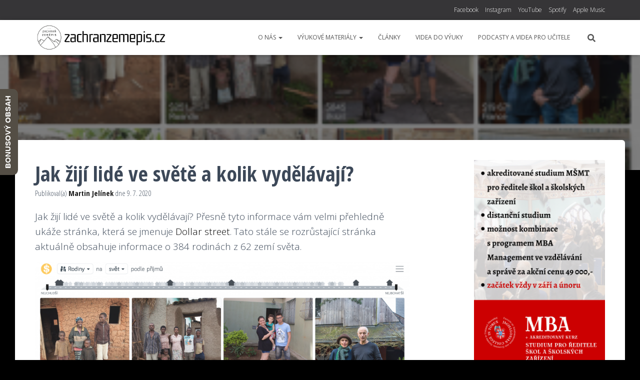

--- FILE ---
content_type: text/html; charset=UTF-8
request_url: https://zachranzemepis.cz/jak-ziji-lide-ve-svete-a-kolik-vydelavaji/
body_size: 21337
content:
<!DOCTYPE html>
<html lang="cs">

<head>
	<meta charset='UTF-8'>
	<meta name="viewport" content="width=device-width, initial-scale=1">
	<link rel="profile" href="http://gmpg.org/xfn/11">
			<link rel="pingback" href="https://zachranzemepis.cz/xmlrpc.php">
		<title>Jak žijí lidé ve světě a kolik vydělávají? &#8211; ZACHRAŇ ZEMĚPIS</title>
<meta name='robots' content='max-image-preview:large' />
<link rel='dns-prefetch' href='//fonts.googleapis.com' />
<link rel="alternate" type="application/rss+xml" title="ZACHRAŇ ZEMĚPIS &raquo; RSS zdroj" href="https://zachranzemepis.cz/feed/" />
<link rel="alternate" type="application/rss+xml" title="ZACHRAŇ ZEMĚPIS &raquo; RSS komentářů" href="https://zachranzemepis.cz/comments/feed/" />
<link rel="alternate" type="application/rss+xml" title="ZACHRAŇ ZEMĚPIS &raquo; RSS komentářů pro Jak žijí lidé ve světě a kolik vydělávají?" href="https://zachranzemepis.cz/jak-ziji-lide-ve-svete-a-kolik-vydelavaji/feed/" />
		<!-- This site uses the Google Analytics by MonsterInsights plugin v9.4.1 - Using Analytics tracking - https://www.monsterinsights.com/ -->
							<script src="//www.googletagmanager.com/gtag/js?id=G-9CYWT5LC9T"  data-cfasync="false" data-wpfc-render="false" type="text/javascript" async></script>
			<script data-cfasync="false" data-wpfc-render="false" type="text/javascript">
				var mi_version = '9.4.1';
				var mi_track_user = true;
				var mi_no_track_reason = '';
								var MonsterInsightsDefaultLocations = {"page_location":"https:\/\/zachranzemepis.cz\/jak-ziji-lide-ve-svete-a-kolik-vydelavaji\/"};
				if ( typeof MonsterInsightsPrivacyGuardFilter === 'function' ) {
					var MonsterInsightsLocations = (typeof MonsterInsightsExcludeQuery === 'object') ? MonsterInsightsPrivacyGuardFilter( MonsterInsightsExcludeQuery ) : MonsterInsightsPrivacyGuardFilter( MonsterInsightsDefaultLocations );
				} else {
					var MonsterInsightsLocations = (typeof MonsterInsightsExcludeQuery === 'object') ? MonsterInsightsExcludeQuery : MonsterInsightsDefaultLocations;
				}

								var disableStrs = [
										'ga-disable-G-9CYWT5LC9T',
									];

				/* Function to detect opted out users */
				function __gtagTrackerIsOptedOut() {
					for (var index = 0; index < disableStrs.length; index++) {
						if (document.cookie.indexOf(disableStrs[index] + '=true') > -1) {
							return true;
						}
					}

					return false;
				}

				/* Disable tracking if the opt-out cookie exists. */
				if (__gtagTrackerIsOptedOut()) {
					for (var index = 0; index < disableStrs.length; index++) {
						window[disableStrs[index]] = true;
					}
				}

				/* Opt-out function */
				function __gtagTrackerOptout() {
					for (var index = 0; index < disableStrs.length; index++) {
						document.cookie = disableStrs[index] + '=true; expires=Thu, 31 Dec 2099 23:59:59 UTC; path=/';
						window[disableStrs[index]] = true;
					}
				}

				if ('undefined' === typeof gaOptout) {
					function gaOptout() {
						__gtagTrackerOptout();
					}
				}
								window.dataLayer = window.dataLayer || [];

				window.MonsterInsightsDualTracker = {
					helpers: {},
					trackers: {},
				};
				if (mi_track_user) {
					function __gtagDataLayer() {
						dataLayer.push(arguments);
					}

					function __gtagTracker(type, name, parameters) {
						if (!parameters) {
							parameters = {};
						}

						if (parameters.send_to) {
							__gtagDataLayer.apply(null, arguments);
							return;
						}

						if (type === 'event') {
														parameters.send_to = monsterinsights_frontend.v4_id;
							var hookName = name;
							if (typeof parameters['event_category'] !== 'undefined') {
								hookName = parameters['event_category'] + ':' + name;
							}

							if (typeof MonsterInsightsDualTracker.trackers[hookName] !== 'undefined') {
								MonsterInsightsDualTracker.trackers[hookName](parameters);
							} else {
								__gtagDataLayer('event', name, parameters);
							}
							
						} else {
							__gtagDataLayer.apply(null, arguments);
						}
					}

					__gtagTracker('js', new Date());
					__gtagTracker('set', {
						'developer_id.dZGIzZG': true,
											});
					if ( MonsterInsightsLocations.page_location ) {
						__gtagTracker('set', MonsterInsightsLocations);
					}
										__gtagTracker('config', 'G-9CYWT5LC9T', {"forceSSL":"true","anonymize_ip":"true","link_attribution":"true"} );
															window.gtag = __gtagTracker;										(function () {
						/* https://developers.google.com/analytics/devguides/collection/analyticsjs/ */
						/* ga and __gaTracker compatibility shim. */
						var noopfn = function () {
							return null;
						};
						var newtracker = function () {
							return new Tracker();
						};
						var Tracker = function () {
							return null;
						};
						var p = Tracker.prototype;
						p.get = noopfn;
						p.set = noopfn;
						p.send = function () {
							var args = Array.prototype.slice.call(arguments);
							args.unshift('send');
							__gaTracker.apply(null, args);
						};
						var __gaTracker = function () {
							var len = arguments.length;
							if (len === 0) {
								return;
							}
							var f = arguments[len - 1];
							if (typeof f !== 'object' || f === null || typeof f.hitCallback !== 'function') {
								if ('send' === arguments[0]) {
									var hitConverted, hitObject = false, action;
									if ('event' === arguments[1]) {
										if ('undefined' !== typeof arguments[3]) {
											hitObject = {
												'eventAction': arguments[3],
												'eventCategory': arguments[2],
												'eventLabel': arguments[4],
												'value': arguments[5] ? arguments[5] : 1,
											}
										}
									}
									if ('pageview' === arguments[1]) {
										if ('undefined' !== typeof arguments[2]) {
											hitObject = {
												'eventAction': 'page_view',
												'page_path': arguments[2],
											}
										}
									}
									if (typeof arguments[2] === 'object') {
										hitObject = arguments[2];
									}
									if (typeof arguments[5] === 'object') {
										Object.assign(hitObject, arguments[5]);
									}
									if ('undefined' !== typeof arguments[1].hitType) {
										hitObject = arguments[1];
										if ('pageview' === hitObject.hitType) {
											hitObject.eventAction = 'page_view';
										}
									}
									if (hitObject) {
										action = 'timing' === arguments[1].hitType ? 'timing_complete' : hitObject.eventAction;
										hitConverted = mapArgs(hitObject);
										__gtagTracker('event', action, hitConverted);
									}
								}
								return;
							}

							function mapArgs(args) {
								var arg, hit = {};
								var gaMap = {
									'eventCategory': 'event_category',
									'eventAction': 'event_action',
									'eventLabel': 'event_label',
									'eventValue': 'event_value',
									'nonInteraction': 'non_interaction',
									'timingCategory': 'event_category',
									'timingVar': 'name',
									'timingValue': 'value',
									'timingLabel': 'event_label',
									'page': 'page_path',
									'location': 'page_location',
									'title': 'page_title',
									'referrer' : 'page_referrer',
								};
								for (arg in args) {
																		if (!(!args.hasOwnProperty(arg) || !gaMap.hasOwnProperty(arg))) {
										hit[gaMap[arg]] = args[arg];
									} else {
										hit[arg] = args[arg];
									}
								}
								return hit;
							}

							try {
								f.hitCallback();
							} catch (ex) {
							}
						};
						__gaTracker.create = newtracker;
						__gaTracker.getByName = newtracker;
						__gaTracker.getAll = function () {
							return [];
						};
						__gaTracker.remove = noopfn;
						__gaTracker.loaded = true;
						window['__gaTracker'] = __gaTracker;
					})();
									} else {
										console.log("");
					(function () {
						function __gtagTracker() {
							return null;
						}

						window['__gtagTracker'] = __gtagTracker;
						window['gtag'] = __gtagTracker;
					})();
									}
			</script>
				<!-- / Google Analytics by MonsterInsights -->
		<script type="text/javascript">
/* <![CDATA[ */
window._wpemojiSettings = {"baseUrl":"https:\/\/s.w.org\/images\/core\/emoji\/14.0.0\/72x72\/","ext":".png","svgUrl":"https:\/\/s.w.org\/images\/core\/emoji\/14.0.0\/svg\/","svgExt":".svg","source":{"concatemoji":"https:\/\/zachranzemepis.cz\/wp-includes\/js\/wp-emoji-release.min.js?ver=6.4.7"}};
/*! This file is auto-generated */
!function(i,n){var o,s,e;function c(e){try{var t={supportTests:e,timestamp:(new Date).valueOf()};sessionStorage.setItem(o,JSON.stringify(t))}catch(e){}}function p(e,t,n){e.clearRect(0,0,e.canvas.width,e.canvas.height),e.fillText(t,0,0);var t=new Uint32Array(e.getImageData(0,0,e.canvas.width,e.canvas.height).data),r=(e.clearRect(0,0,e.canvas.width,e.canvas.height),e.fillText(n,0,0),new Uint32Array(e.getImageData(0,0,e.canvas.width,e.canvas.height).data));return t.every(function(e,t){return e===r[t]})}function u(e,t,n){switch(t){case"flag":return n(e,"\ud83c\udff3\ufe0f\u200d\u26a7\ufe0f","\ud83c\udff3\ufe0f\u200b\u26a7\ufe0f")?!1:!n(e,"\ud83c\uddfa\ud83c\uddf3","\ud83c\uddfa\u200b\ud83c\uddf3")&&!n(e,"\ud83c\udff4\udb40\udc67\udb40\udc62\udb40\udc65\udb40\udc6e\udb40\udc67\udb40\udc7f","\ud83c\udff4\u200b\udb40\udc67\u200b\udb40\udc62\u200b\udb40\udc65\u200b\udb40\udc6e\u200b\udb40\udc67\u200b\udb40\udc7f");case"emoji":return!n(e,"\ud83e\udef1\ud83c\udffb\u200d\ud83e\udef2\ud83c\udfff","\ud83e\udef1\ud83c\udffb\u200b\ud83e\udef2\ud83c\udfff")}return!1}function f(e,t,n){var r="undefined"!=typeof WorkerGlobalScope&&self instanceof WorkerGlobalScope?new OffscreenCanvas(300,150):i.createElement("canvas"),a=r.getContext("2d",{willReadFrequently:!0}),o=(a.textBaseline="top",a.font="600 32px Arial",{});return e.forEach(function(e){o[e]=t(a,e,n)}),o}function t(e){var t=i.createElement("script");t.src=e,t.defer=!0,i.head.appendChild(t)}"undefined"!=typeof Promise&&(o="wpEmojiSettingsSupports",s=["flag","emoji"],n.supports={everything:!0,everythingExceptFlag:!0},e=new Promise(function(e){i.addEventListener("DOMContentLoaded",e,{once:!0})}),new Promise(function(t){var n=function(){try{var e=JSON.parse(sessionStorage.getItem(o));if("object"==typeof e&&"number"==typeof e.timestamp&&(new Date).valueOf()<e.timestamp+604800&&"object"==typeof e.supportTests)return e.supportTests}catch(e){}return null}();if(!n){if("undefined"!=typeof Worker&&"undefined"!=typeof OffscreenCanvas&&"undefined"!=typeof URL&&URL.createObjectURL&&"undefined"!=typeof Blob)try{var e="postMessage("+f.toString()+"("+[JSON.stringify(s),u.toString(),p.toString()].join(",")+"));",r=new Blob([e],{type:"text/javascript"}),a=new Worker(URL.createObjectURL(r),{name:"wpTestEmojiSupports"});return void(a.onmessage=function(e){c(n=e.data),a.terminate(),t(n)})}catch(e){}c(n=f(s,u,p))}t(n)}).then(function(e){for(var t in e)n.supports[t]=e[t],n.supports.everything=n.supports.everything&&n.supports[t],"flag"!==t&&(n.supports.everythingExceptFlag=n.supports.everythingExceptFlag&&n.supports[t]);n.supports.everythingExceptFlag=n.supports.everythingExceptFlag&&!n.supports.flag,n.DOMReady=!1,n.readyCallback=function(){n.DOMReady=!0}}).then(function(){return e}).then(function(){var e;n.supports.everything||(n.readyCallback(),(e=n.source||{}).concatemoji?t(e.concatemoji):e.wpemoji&&e.twemoji&&(t(e.twemoji),t(e.wpemoji)))}))}((window,document),window._wpemojiSettings);
/* ]]> */
</script>
<link rel='stylesheet' id='bootstrap-css' href='https://zachranzemepis.cz/wp-content/themes/hestia/assets/bootstrap/css/bootstrap.min.css?ver=1.0.2' type='text/css' media='all' />
<link rel='stylesheet' id='hestia-font-sizes-css' href='https://zachranzemepis.cz/wp-content/themes/hestia/assets/css/font-sizes.min.css?ver=3.1.8' type='text/css' media='all' />
<style id='wp-emoji-styles-inline-css' type='text/css'>

	img.wp-smiley, img.emoji {
		display: inline !important;
		border: none !important;
		box-shadow: none !important;
		height: 1em !important;
		width: 1em !important;
		margin: 0 0.07em !important;
		vertical-align: -0.1em !important;
		background: none !important;
		padding: 0 !important;
	}
</style>
<link rel='stylesheet' id='wp-block-library-css' href='https://zachranzemepis.cz/wp-includes/css/dist/block-library/style.min.css?ver=6.4.7' type='text/css' media='all' />
<style id='classic-theme-styles-inline-css' type='text/css'>
/*! This file is auto-generated */
.wp-block-button__link{color:#fff;background-color:#32373c;border-radius:9999px;box-shadow:none;text-decoration:none;padding:calc(.667em + 2px) calc(1.333em + 2px);font-size:1.125em}.wp-block-file__button{background:#32373c;color:#fff;text-decoration:none}
</style>
<style id='global-styles-inline-css' type='text/css'>
body{--wp--preset--color--black: #000000;--wp--preset--color--cyan-bluish-gray: #abb8c3;--wp--preset--color--white: #ffffff;--wp--preset--color--pale-pink: #f78da7;--wp--preset--color--vivid-red: #cf2e2e;--wp--preset--color--luminous-vivid-orange: #ff6900;--wp--preset--color--luminous-vivid-amber: #fcb900;--wp--preset--color--light-green-cyan: #7bdcb5;--wp--preset--color--vivid-green-cyan: #00d084;--wp--preset--color--pale-cyan-blue: #8ed1fc;--wp--preset--color--vivid-cyan-blue: #0693e3;--wp--preset--color--vivid-purple: #9b51e0;--wp--preset--color--accent: #020202;--wp--preset--color--background-color: #000000;--wp--preset--color--header-gradient: #ffffff;--wp--preset--gradient--vivid-cyan-blue-to-vivid-purple: linear-gradient(135deg,rgba(6,147,227,1) 0%,rgb(155,81,224) 100%);--wp--preset--gradient--light-green-cyan-to-vivid-green-cyan: linear-gradient(135deg,rgb(122,220,180) 0%,rgb(0,208,130) 100%);--wp--preset--gradient--luminous-vivid-amber-to-luminous-vivid-orange: linear-gradient(135deg,rgba(252,185,0,1) 0%,rgba(255,105,0,1) 100%);--wp--preset--gradient--luminous-vivid-orange-to-vivid-red: linear-gradient(135deg,rgba(255,105,0,1) 0%,rgb(207,46,46) 100%);--wp--preset--gradient--very-light-gray-to-cyan-bluish-gray: linear-gradient(135deg,rgb(238,238,238) 0%,rgb(169,184,195) 100%);--wp--preset--gradient--cool-to-warm-spectrum: linear-gradient(135deg,rgb(74,234,220) 0%,rgb(151,120,209) 20%,rgb(207,42,186) 40%,rgb(238,44,130) 60%,rgb(251,105,98) 80%,rgb(254,248,76) 100%);--wp--preset--gradient--blush-light-purple: linear-gradient(135deg,rgb(255,206,236) 0%,rgb(152,150,240) 100%);--wp--preset--gradient--blush-bordeaux: linear-gradient(135deg,rgb(254,205,165) 0%,rgb(254,45,45) 50%,rgb(107,0,62) 100%);--wp--preset--gradient--luminous-dusk: linear-gradient(135deg,rgb(255,203,112) 0%,rgb(199,81,192) 50%,rgb(65,88,208) 100%);--wp--preset--gradient--pale-ocean: linear-gradient(135deg,rgb(255,245,203) 0%,rgb(182,227,212) 50%,rgb(51,167,181) 100%);--wp--preset--gradient--electric-grass: linear-gradient(135deg,rgb(202,248,128) 0%,rgb(113,206,126) 100%);--wp--preset--gradient--midnight: linear-gradient(135deg,rgb(2,3,129) 0%,rgb(40,116,252) 100%);--wp--preset--font-size--small: 13px;--wp--preset--font-size--medium: 20px;--wp--preset--font-size--large: 36px;--wp--preset--font-size--x-large: 42px;--wp--preset--spacing--20: 0.44rem;--wp--preset--spacing--30: 0.67rem;--wp--preset--spacing--40: 1rem;--wp--preset--spacing--50: 1.5rem;--wp--preset--spacing--60: 2.25rem;--wp--preset--spacing--70: 3.38rem;--wp--preset--spacing--80: 5.06rem;--wp--preset--shadow--natural: 6px 6px 9px rgba(0, 0, 0, 0.2);--wp--preset--shadow--deep: 12px 12px 50px rgba(0, 0, 0, 0.4);--wp--preset--shadow--sharp: 6px 6px 0px rgba(0, 0, 0, 0.2);--wp--preset--shadow--outlined: 6px 6px 0px -3px rgba(255, 255, 255, 1), 6px 6px rgba(0, 0, 0, 1);--wp--preset--shadow--crisp: 6px 6px 0px rgba(0, 0, 0, 1);}:where(.is-layout-flex){gap: 0.5em;}:where(.is-layout-grid){gap: 0.5em;}body .is-layout-flow > .alignleft{float: left;margin-inline-start: 0;margin-inline-end: 2em;}body .is-layout-flow > .alignright{float: right;margin-inline-start: 2em;margin-inline-end: 0;}body .is-layout-flow > .aligncenter{margin-left: auto !important;margin-right: auto !important;}body .is-layout-constrained > .alignleft{float: left;margin-inline-start: 0;margin-inline-end: 2em;}body .is-layout-constrained > .alignright{float: right;margin-inline-start: 2em;margin-inline-end: 0;}body .is-layout-constrained > .aligncenter{margin-left: auto !important;margin-right: auto !important;}body .is-layout-constrained > :where(:not(.alignleft):not(.alignright):not(.alignfull)){max-width: var(--wp--style--global--content-size);margin-left: auto !important;margin-right: auto !important;}body .is-layout-constrained > .alignwide{max-width: var(--wp--style--global--wide-size);}body .is-layout-flex{display: flex;}body .is-layout-flex{flex-wrap: wrap;align-items: center;}body .is-layout-flex > *{margin: 0;}body .is-layout-grid{display: grid;}body .is-layout-grid > *{margin: 0;}:where(.wp-block-columns.is-layout-flex){gap: 2em;}:where(.wp-block-columns.is-layout-grid){gap: 2em;}:where(.wp-block-post-template.is-layout-flex){gap: 1.25em;}:where(.wp-block-post-template.is-layout-grid){gap: 1.25em;}.has-black-color{color: var(--wp--preset--color--black) !important;}.has-cyan-bluish-gray-color{color: var(--wp--preset--color--cyan-bluish-gray) !important;}.has-white-color{color: var(--wp--preset--color--white) !important;}.has-pale-pink-color{color: var(--wp--preset--color--pale-pink) !important;}.has-vivid-red-color{color: var(--wp--preset--color--vivid-red) !important;}.has-luminous-vivid-orange-color{color: var(--wp--preset--color--luminous-vivid-orange) !important;}.has-luminous-vivid-amber-color{color: var(--wp--preset--color--luminous-vivid-amber) !important;}.has-light-green-cyan-color{color: var(--wp--preset--color--light-green-cyan) !important;}.has-vivid-green-cyan-color{color: var(--wp--preset--color--vivid-green-cyan) !important;}.has-pale-cyan-blue-color{color: var(--wp--preset--color--pale-cyan-blue) !important;}.has-vivid-cyan-blue-color{color: var(--wp--preset--color--vivid-cyan-blue) !important;}.has-vivid-purple-color{color: var(--wp--preset--color--vivid-purple) !important;}.has-black-background-color{background-color: var(--wp--preset--color--black) !important;}.has-cyan-bluish-gray-background-color{background-color: var(--wp--preset--color--cyan-bluish-gray) !important;}.has-white-background-color{background-color: var(--wp--preset--color--white) !important;}.has-pale-pink-background-color{background-color: var(--wp--preset--color--pale-pink) !important;}.has-vivid-red-background-color{background-color: var(--wp--preset--color--vivid-red) !important;}.has-luminous-vivid-orange-background-color{background-color: var(--wp--preset--color--luminous-vivid-orange) !important;}.has-luminous-vivid-amber-background-color{background-color: var(--wp--preset--color--luminous-vivid-amber) !important;}.has-light-green-cyan-background-color{background-color: var(--wp--preset--color--light-green-cyan) !important;}.has-vivid-green-cyan-background-color{background-color: var(--wp--preset--color--vivid-green-cyan) !important;}.has-pale-cyan-blue-background-color{background-color: var(--wp--preset--color--pale-cyan-blue) !important;}.has-vivid-cyan-blue-background-color{background-color: var(--wp--preset--color--vivid-cyan-blue) !important;}.has-vivid-purple-background-color{background-color: var(--wp--preset--color--vivid-purple) !important;}.has-black-border-color{border-color: var(--wp--preset--color--black) !important;}.has-cyan-bluish-gray-border-color{border-color: var(--wp--preset--color--cyan-bluish-gray) !important;}.has-white-border-color{border-color: var(--wp--preset--color--white) !important;}.has-pale-pink-border-color{border-color: var(--wp--preset--color--pale-pink) !important;}.has-vivid-red-border-color{border-color: var(--wp--preset--color--vivid-red) !important;}.has-luminous-vivid-orange-border-color{border-color: var(--wp--preset--color--luminous-vivid-orange) !important;}.has-luminous-vivid-amber-border-color{border-color: var(--wp--preset--color--luminous-vivid-amber) !important;}.has-light-green-cyan-border-color{border-color: var(--wp--preset--color--light-green-cyan) !important;}.has-vivid-green-cyan-border-color{border-color: var(--wp--preset--color--vivid-green-cyan) !important;}.has-pale-cyan-blue-border-color{border-color: var(--wp--preset--color--pale-cyan-blue) !important;}.has-vivid-cyan-blue-border-color{border-color: var(--wp--preset--color--vivid-cyan-blue) !important;}.has-vivid-purple-border-color{border-color: var(--wp--preset--color--vivid-purple) !important;}.has-vivid-cyan-blue-to-vivid-purple-gradient-background{background: var(--wp--preset--gradient--vivid-cyan-blue-to-vivid-purple) !important;}.has-light-green-cyan-to-vivid-green-cyan-gradient-background{background: var(--wp--preset--gradient--light-green-cyan-to-vivid-green-cyan) !important;}.has-luminous-vivid-amber-to-luminous-vivid-orange-gradient-background{background: var(--wp--preset--gradient--luminous-vivid-amber-to-luminous-vivid-orange) !important;}.has-luminous-vivid-orange-to-vivid-red-gradient-background{background: var(--wp--preset--gradient--luminous-vivid-orange-to-vivid-red) !important;}.has-very-light-gray-to-cyan-bluish-gray-gradient-background{background: var(--wp--preset--gradient--very-light-gray-to-cyan-bluish-gray) !important;}.has-cool-to-warm-spectrum-gradient-background{background: var(--wp--preset--gradient--cool-to-warm-spectrum) !important;}.has-blush-light-purple-gradient-background{background: var(--wp--preset--gradient--blush-light-purple) !important;}.has-blush-bordeaux-gradient-background{background: var(--wp--preset--gradient--blush-bordeaux) !important;}.has-luminous-dusk-gradient-background{background: var(--wp--preset--gradient--luminous-dusk) !important;}.has-pale-ocean-gradient-background{background: var(--wp--preset--gradient--pale-ocean) !important;}.has-electric-grass-gradient-background{background: var(--wp--preset--gradient--electric-grass) !important;}.has-midnight-gradient-background{background: var(--wp--preset--gradient--midnight) !important;}.has-small-font-size{font-size: var(--wp--preset--font-size--small) !important;}.has-medium-font-size{font-size: var(--wp--preset--font-size--medium) !important;}.has-large-font-size{font-size: var(--wp--preset--font-size--large) !important;}.has-x-large-font-size{font-size: var(--wp--preset--font-size--x-large) !important;}
.wp-block-navigation a:where(:not(.wp-element-button)){color: inherit;}
:where(.wp-block-post-template.is-layout-flex){gap: 1.25em;}:where(.wp-block-post-template.is-layout-grid){gap: 1.25em;}
:where(.wp-block-columns.is-layout-flex){gap: 2em;}:where(.wp-block-columns.is-layout-grid){gap: 2em;}
.wp-block-pullquote{font-size: 1.5em;line-height: 1.6;}
</style>
<link rel='stylesheet' id='buy-me-a-coffee-css' href='https://zachranzemepis.cz/wp-content/plugins/buymeacoffee/public/css/buy-me-a-coffee-public.css?ver=4.3' type='text/css' media='all' />
<link rel='stylesheet' id='contact-form-7-css' href='https://zachranzemepis.cz/wp-content/plugins/contact-form-7/includes/css/styles.css?ver=5.9.5' type='text/css' media='all' />
<link rel='stylesheet' id='searchandfilter-css' href='https://zachranzemepis.cz/wp-content/plugins/search-filter/style.css?ver=1' type='text/css' media='all' />
<link rel='stylesheet' id='hestia-clients-bar-css' href='https://zachranzemepis.cz/wp-content/plugins/themeisle-companion/obfx_modules/companion-legacy/assets/css/hestia/clients-bar.css?ver=6.4.7' type='text/css' media='all' />
<link rel='stylesheet' id='hestia_style-css' href='https://zachranzemepis.cz/wp-content/themes/hestia/style.min.css?ver=3.1.8' type='text/css' media='all' />
<style id='hestia_style-inline-css' type='text/css'>
div.wpforms-container-full .wpforms-form div.wpforms-field input.wpforms-error{border:none}div.wpforms-container .wpforms-form input[type=date],div.wpforms-container .wpforms-form input[type=datetime],div.wpforms-container .wpforms-form input[type=datetime-local],div.wpforms-container .wpforms-form input[type=email],div.wpforms-container .wpforms-form input[type=month],div.wpforms-container .wpforms-form input[type=number],div.wpforms-container .wpforms-form input[type=password],div.wpforms-container .wpforms-form input[type=range],div.wpforms-container .wpforms-form input[type=search],div.wpforms-container .wpforms-form input[type=tel],div.wpforms-container .wpforms-form input[type=text],div.wpforms-container .wpforms-form input[type=time],div.wpforms-container .wpforms-form input[type=url],div.wpforms-container .wpforms-form input[type=week],div.wpforms-container .wpforms-form select,div.wpforms-container .wpforms-form textarea,.nf-form-cont input:not([type=button]),div.wpforms-container .wpforms-form .form-group.is-focused .form-control{box-shadow:none}div.wpforms-container .wpforms-form input[type=date],div.wpforms-container .wpforms-form input[type=datetime],div.wpforms-container .wpforms-form input[type=datetime-local],div.wpforms-container .wpforms-form input[type=email],div.wpforms-container .wpforms-form input[type=month],div.wpforms-container .wpforms-form input[type=number],div.wpforms-container .wpforms-form input[type=password],div.wpforms-container .wpforms-form input[type=range],div.wpforms-container .wpforms-form input[type=search],div.wpforms-container .wpforms-form input[type=tel],div.wpforms-container .wpforms-form input[type=text],div.wpforms-container .wpforms-form input[type=time],div.wpforms-container .wpforms-form input[type=url],div.wpforms-container .wpforms-form input[type=week],div.wpforms-container .wpforms-form select,div.wpforms-container .wpforms-form textarea,.nf-form-cont input:not([type=button]){background-image:linear-gradient(#9c27b0,#9c27b0),linear-gradient(#d2d2d2,#d2d2d2);float:none;border:0;border-radius:0;background-color:transparent;background-repeat:no-repeat;background-position:center bottom,center calc(100% - 1px);background-size:0 2px,100% 1px;font-weight:400;transition:background 0s ease-out}div.wpforms-container .wpforms-form .form-group.is-focused .form-control{outline:none;background-size:100% 2px,100% 1px;transition-duration:0.3s}div.wpforms-container .wpforms-form input[type=date].form-control,div.wpforms-container .wpforms-form input[type=datetime].form-control,div.wpforms-container .wpforms-form input[type=datetime-local].form-control,div.wpforms-container .wpforms-form input[type=email].form-control,div.wpforms-container .wpforms-form input[type=month].form-control,div.wpforms-container .wpforms-form input[type=number].form-control,div.wpforms-container .wpforms-form input[type=password].form-control,div.wpforms-container .wpforms-form input[type=range].form-control,div.wpforms-container .wpforms-form input[type=search].form-control,div.wpforms-container .wpforms-form input[type=tel].form-control,div.wpforms-container .wpforms-form input[type=text].form-control,div.wpforms-container .wpforms-form input[type=time].form-control,div.wpforms-container .wpforms-form input[type=url].form-control,div.wpforms-container .wpforms-form input[type=week].form-control,div.wpforms-container .wpforms-form select.form-control,div.wpforms-container .wpforms-form textarea.form-control{border:none;padding:7px 0;font-size:14px}div.wpforms-container .wpforms-form .wpforms-field-select select{border-radius:3px}div.wpforms-container .wpforms-form .wpforms-field-number input[type=number]{background-image:none;border-radius:3px}div.wpforms-container .wpforms-form button[type=submit].wpforms-submit,div.wpforms-container .wpforms-form button[type=submit].wpforms-submit:hover{color:#fff;border:none}.home div.wpforms-container-full .wpforms-form{margin-left:15px;margin-right:15px}div.wpforms-container-full .wpforms-form .wpforms-field{padding:0 0 24px 0 !important}div.wpforms-container-full .wpforms-form .wpforms-submit-container{text-align:right}div.wpforms-container-full .wpforms-form .wpforms-submit-container button{text-transform:uppercase}div.wpforms-container-full .wpforms-form textarea{border:none !important}div.wpforms-container-full .wpforms-form textarea:focus{border-width:0 !important}.home div.wpforms-container .wpforms-form textarea{background-image:linear-gradient(#9c27b0,#9c27b0),linear-gradient(#d2d2d2,#d2d2d2);background-color:transparent;background-repeat:no-repeat;background-position:center bottom,center calc(100% - 1px);background-size:0 2px,100% 1px}@media only screen and(max-width:768px){.wpforms-container-full .wpforms-form .wpforms-one-half,.wpforms-container-full .wpforms-form button{width:100% !important;margin-left:0 !important}.wpforms-container-full .wpforms-form .wpforms-submit-container{text-align:center}}div.wpforms-container .wpforms-form input:focus,div.wpforms-container .wpforms-form select:focus{border:none}.elementor-page .hestia-about>.container{width:100%}.elementor-page .pagebuilder-section{padding:0}.elementor-page .title-in-content,.elementor-page .image-in-page{display:none}.home.elementor-page .main-raised>section.hestia-about{overflow:visible}.elementor-editor-active .navbar{pointer-events:none}.elementor-editor-active #elementor.elementor-edit-mode .elementor-element-overlay{z-index:1000000}.elementor-page.page-template-template-fullwidth .blog-post-wrapper>.container{width:100%}.elementor-page.page-template-template-fullwidth .blog-post-wrapper>.container .col-md-12{padding:0}.elementor-page.page-template-template-fullwidth article.section{padding:0}.elementor-text-editor p,.elementor-text-editor h1,.elementor-text-editor h2,.elementor-text-editor h3,.elementor-text-editor h4,.elementor-text-editor h5,.elementor-text-editor h6{font-size:inherit}
.hestia-top-bar,.hestia-top-bar .widget.widget_shopping_cart .cart_list{background-color:#363537}.hestia-top-bar .widget .label-floating input[type=search]:-webkit-autofill{-webkit-box-shadow:inset 0 0 0 9999px #363537}.hestia-top-bar,.hestia-top-bar .widget .label-floating input[type=search],.hestia-top-bar .widget.widget_search form.form-group:before,.hestia-top-bar .widget.widget_product_search form.form-group:before,.hestia-top-bar .widget.widget_shopping_cart:before{color:#fff}.hestia-top-bar .widget .label-floating input[type=search]{-webkit-text-fill-color:#fff !important}.hestia-top-bar div.widget.widget_shopping_cart:before,.hestia-top-bar .widget.widget_product_search form.form-group:before,.hestia-top-bar .widget.widget_search form.form-group:before{background-color:#fff}.hestia-top-bar a,.hestia-top-bar .top-bar-nav li a{color:#fff}.hestia-top-bar ul li a[href*="mailto:"]:before,.hestia-top-bar ul li a[href*="tel:"]:before{background-color:#fff}.hestia-top-bar a:hover,.hestia-top-bar .top-bar-nav li a:hover{color:#eee}.hestia-top-bar ul li:hover a[href*="mailto:"]:before,.hestia-top-bar ul li:hover a[href*="tel:"]:before{background-color:#eee}
a,.navbar .dropdown-menu li:hover>a,.navbar .dropdown-menu li:focus>a,.navbar .dropdown-menu li:active>a,.navbar .navbar-nav>li .dropdown-menu li:hover>a,body:not(.home) .navbar-default .navbar-nav>.active:not(.btn)>a,body:not(.home) .navbar-default .navbar-nav>.active:not(.btn)>a:hover,body:not(.home) .navbar-default .navbar-nav>.active:not(.btn)>a:focus,a:hover,.card-blog a.moretag:hover,.card-blog a.more-link:hover,.widget a:hover,.has-text-color.has-accent-color,p.has-text-color a{color:#020202}.svg-text-color{fill:#020202}.pagination span.current,.pagination span.current:focus,.pagination span.current:hover{border-color:#020202}button,button:hover,.woocommerce .track_order button[type="submit"],.woocommerce .track_order button[type="submit"]:hover,div.wpforms-container .wpforms-form button[type=submit].wpforms-submit,div.wpforms-container .wpforms-form button[type=submit].wpforms-submit:hover,input[type="button"],input[type="button"]:hover,input[type="submit"],input[type="submit"]:hover,input#searchsubmit,.pagination span.current,.pagination span.current:focus,.pagination span.current:hover,.btn.btn-primary,.btn.btn-primary:link,.btn.btn-primary:hover,.btn.btn-primary:focus,.btn.btn-primary:active,.btn.btn-primary.active,.btn.btn-primary.active:focus,.btn.btn-primary.active:hover,.btn.btn-primary:active:hover,.btn.btn-primary:active:focus,.btn.btn-primary:active:hover,.hestia-sidebar-open.btn.btn-rose,.hestia-sidebar-close.btn.btn-rose,.hestia-sidebar-open.btn.btn-rose:hover,.hestia-sidebar-close.btn.btn-rose:hover,.hestia-sidebar-open.btn.btn-rose:focus,.hestia-sidebar-close.btn.btn-rose:focus,.label.label-primary,.hestia-work .portfolio-item:nth-child(6n+1) .label,.nav-cart .nav-cart-content .widget .buttons .button,.has-accent-background-color[class*="has-background"]{background-color:#020202}@media(max-width:768px){.navbar-default .navbar-nav>li>a:hover,.navbar-default .navbar-nav>li>a:focus,.navbar .navbar-nav .dropdown .dropdown-menu li a:hover,.navbar .navbar-nav .dropdown .dropdown-menu li a:focus,.navbar button.navbar-toggle:hover,.navbar .navbar-nav li:hover>a i{color:#020202}}body:not(.woocommerce-page) button:not([class^="fl-"]):not(.hestia-scroll-to-top):not(.navbar-toggle):not(.close),body:not(.woocommerce-page) .button:not([class^="fl-"]):not(hestia-scroll-to-top):not(.navbar-toggle):not(.add_to_cart_button):not(.product_type_grouped):not(.product_type_external),div.wpforms-container .wpforms-form button[type=submit].wpforms-submit,input[type="submit"],input[type="button"],.btn.btn-primary,.widget_product_search button[type="submit"],.hestia-sidebar-open.btn.btn-rose,.hestia-sidebar-close.btn.btn-rose,.everest-forms button[type=submit].everest-forms-submit-button{-webkit-box-shadow:0 2px 2px 0 rgba(2,2,2,0.14),0 3px 1px -2px rgba(2,2,2,0.2),0 1px 5px 0 rgba(2,2,2,0.12);box-shadow:0 2px 2px 0 rgba(2,2,2,0.14),0 3px 1px -2px rgba(2,2,2,0.2),0 1px 5px 0 rgba(2,2,2,0.12)}.card .header-primary,.card .content-primary,.everest-forms button[type=submit].everest-forms-submit-button{background:#020202}body:not(.woocommerce-page) .button:not([class^="fl-"]):not(.hestia-scroll-to-top):not(.navbar-toggle):not(.add_to_cart_button):hover,body:not(.woocommerce-page) button:not([class^="fl-"]):not(.hestia-scroll-to-top):not(.navbar-toggle):not(.close):hover,div.wpforms-container .wpforms-form button[type=submit].wpforms-submit:hover,input[type="submit"]:hover,input[type="button"]:hover,input#searchsubmit:hover,.widget_product_search button[type="submit"]:hover,.pagination span.current,.btn.btn-primary:hover,.btn.btn-primary:focus,.btn.btn-primary:active,.btn.btn-primary.active,.btn.btn-primary:active:focus,.btn.btn-primary:active:hover,.hestia-sidebar-open.btn.btn-rose:hover,.hestia-sidebar-close.btn.btn-rose:hover,.pagination span.current:hover,.everest-forms button[type=submit].everest-forms-submit-button:hover,.everest-forms button[type=submit].everest-forms-submit-button:focus,.everest-forms button[type=submit].everest-forms-submit-button:active{-webkit-box-shadow:0 14px 26px -12px rgba(2,2,2,0.42),0 4px 23px 0 rgba(0,0,0,0.12),0 8px 10px -5px rgba(2,2,2,0.2);box-shadow:0 14px 26px -12px rgba(2,2,2,0.42),0 4px 23px 0 rgba(0,0,0,0.12),0 8px 10px -5px rgba(2,2,2,0.2);color:#fff}.form-group.is-focused .form-control{background-image:-webkit-gradient(linear,left top,left bottom,from(#020202),to(#020202)),-webkit-gradient(linear,left top,left bottom,from(#d2d2d2),to(#d2d2d2));background-image:-webkit-linear-gradient(linear,left top,left bottom,from(#020202),to(#020202)),-webkit-linear-gradient(linear,left top,left bottom,from(#d2d2d2),to(#d2d2d2));background-image:linear-gradient(linear,left top,left bottom,from(#020202),to(#020202)),linear-gradient(linear,left top,left bottom,from(#d2d2d2),to(#d2d2d2))}.navbar:not(.navbar-transparent) li:not(.btn):hover>a,.navbar li.on-section:not(.btn)>a,.navbar.full-screen-menu.navbar-transparent li:not(.btn):hover>a,.navbar.full-screen-menu .navbar-toggle:hover,.navbar:not(.navbar-transparent) .nav-cart:hover,.navbar:not(.navbar-transparent) .hestia-toggle-search:hover{color:#020202}.header-filter-gradient{background:linear-gradient(45deg,rgba(255,255,255,1) 0,rgb(255,255,234) 100%)}.has-text-color.has-header-gradient-color{color:#fff}.has-header-gradient-background-color[class*="has-background"]{background-color:#fff}.has-text-color.has-background-color-color{color:#000}.has-background-color-background-color[class*="has-background"]{background-color:#000}
.btn.btn-primary:not(.colored-button):not(.btn-left):not(.btn-right):not(.btn-just-icon):not(.menu-item),input[type="submit"]:not(.search-submit),body:not(.woocommerce-account) .woocommerce .button.woocommerce-Button,.woocommerce .product button.button,.woocommerce .product button.button.alt,.woocommerce .product #respond input#submit,.woocommerce-cart .blog-post .woocommerce .cart-collaterals .cart_totals .checkout-button,.woocommerce-checkout #payment #place_order,.woocommerce-account.woocommerce-page button.button,.woocommerce .track_order button[type="submit"],.nav-cart .nav-cart-content .widget .buttons .button,.woocommerce a.button.wc-backward,body.woocommerce .wccm-catalog-item a.button,body.woocommerce a.wccm-button.button,form.woocommerce-form-coupon button.button,div.wpforms-container .wpforms-form button[type=submit].wpforms-submit,div.woocommerce a.button.alt,div.woocommerce table.my_account_orders .button,.btn.colored-button,.btn.btn-left,.btn.btn-right,.btn:not(.colored-button):not(.btn-left):not(.btn-right):not(.btn-just-icon):not(.menu-item):not(.hestia-sidebar-open):not(.hestia-sidebar-close){padding-top:17px;padding-bottom:17px;padding-left:33px;padding-right:33px}
.btn.btn-primary:not(.colored-button):not(.btn-left):not(.btn-right):not(.btn-just-icon):not(.menu-item),input[type="submit"]:not(.search-submit),body:not(.woocommerce-account) .woocommerce .button.woocommerce-Button,.woocommerce .product button.button,.woocommerce .product button.button.alt,.woocommerce .product #respond input#submit,.woocommerce-cart .blog-post .woocommerce .cart-collaterals .cart_totals .checkout-button,.woocommerce-checkout #payment #place_order,.woocommerce-account.woocommerce-page button.button,.woocommerce .track_order button[type="submit"],.nav-cart .nav-cart-content .widget .buttons .button,.woocommerce a.button.wc-backward,body.woocommerce .wccm-catalog-item a.button,body.woocommerce a.wccm-button.button,form.woocommerce-form-coupon button.button,div.wpforms-container .wpforms-form button[type=submit].wpforms-submit,div.woocommerce a.button.alt,div.woocommerce table.my_account_orders .button,input[type="submit"].search-submit,.hestia-view-cart-wrapper .added_to_cart.wc-forward,.woocommerce-product-search button,.woocommerce-cart .actions .button,#secondary div[id^=woocommerce_price_filter] .button,.woocommerce div[id^=woocommerce_widget_cart].widget .buttons .button,.searchform input[type=submit],.searchform button,.search-form:not(.media-toolbar-primary) input[type=submit],.search-form:not(.media-toolbar-primary) button,.woocommerce-product-search input[type=submit],.btn.colored-button,.btn.btn-left,.btn.btn-right,.btn:not(.colored-button):not(.btn-left):not(.btn-right):not(.btn-just-icon):not(.menu-item):not(.hestia-sidebar-open):not(.hestia-sidebar-close){border-radius:3px}
h1,h2,h3,h4,h5,h6,.hestia-title,.hestia-title.title-in-content,p.meta-in-content,.info-title,.card-title,.page-header.header-small .hestia-title,.page-header.header-small .title,.widget h5,.hestia-title,.title,.footer-brand,.footer-big h4,.footer-big h5,.media .media-heading,.carousel h1.hestia-title,.carousel h2.title,.carousel span.sub-title,.hestia-about h1,.hestia-about h2,.hestia-about h3,.hestia-about h4,.hestia-about h5{font-family:Open Sans Condensed}body,ul,.tooltip-inner{font-family:Open Sans}
@media(min-width:769px){.page-header.header-small .hestia-title,.page-header.header-small .title,h1.hestia-title.title-in-content,.main article.section .has-title-font-size{font-size:42px}}@media(max-width:768px){.page-header.header-small .hestia-title,.page-header.header-small .title,h1.hestia-title.title-in-content,.main article.section .has-title-font-size{font-size:26px}}@media(max-width:480px){.page-header.header-small .hestia-title,.page-header.header-small .title,h1.hestia-title.title-in-content,.main article.section .has-title-font-size{font-size:26px}}@media(min-width:769px){.single-post-wrap,.page-content-wrap,.single-post-wrap ul,.page-content-wrap ul,.single-post-wrap ol,.page-content-wrap ol,.single-post-wrap dl,.page-content-wrap dl,.single-post-wrap table,.page-content-wrap table,.page-template-template-fullwidth article,.main article.section .has-body-font-size{font-size:19px}}@media(min-width:769px){#carousel-hestia-generic .hestia-title{font-size:67px}#carousel-hestia-generic span.sub-title{font-size:18px}#carousel-hestia-generic .btn{font-size:14px}}@media(min-width:769px){section.hestia-features .hestia-title,section.hestia-shop .hestia-title,section.hestia-work .hestia-title,section.hestia-team .hestia-title,section.hestia-pricing .hestia-title,section.hestia-ribbon .hestia-title,section.hestia-testimonials .hestia-title,section.hestia-subscribe h2.title,section.hestia-blogs .hestia-title,.section.related-posts .hestia-title,section.hestia-contact .hestia-title{font-size:40px}section.hestia-features .hestia-info h4.info-title,section.hestia-shop h4.card-title,section.hestia-team h4.card-title,section.hestia-testimonials h4.card-title,section.hestia-blogs h4.card-title,.section.related-posts h4.card-title,section.hestia-contact h4.card-title,section.hestia-contact .hestia-description h6{font-size:19px}section.hestia-work h4.card-title,section.hestia-contact .hestia-description h5{font-size:24px}section.hestia-contact .hestia-description h1{font-size:43px}section.hestia-contact .hestia-description h2{font-size:38px}section.hestia-contact .hestia-description h3{font-size:33px}section.hestia-contact .hestia-description h4{font-size:28px}}@media(min-width:769px){section.hestia-features h5.description,section.hestia-shop h5.description,section.hestia-work h5.description,section.hestia-team h5.description,section.hestia-testimonials h5.description,section.hestia-subscribe h5.subscribe-description,section.hestia-blogs h5.description,section.hestia-contact h5.description{font-size:18px}}@media(min-width:769px){section.hestia-team p.card-description,section.hestia-pricing p.text-gray,section.hestia-testimonials p.card-description,section.hestia-blogs p.card-description,.section.related-posts p.card-description,.hestia-contact p,section.hestia-features .hestia-info p,section.hestia-shop .card-description p{font-size:14px}section.hestia-shop h6.category,section.hestia-work .label-primary,section.hestia-team h6.category,section.hestia-pricing .card-pricing h6.category,section.hestia-testimonials h6.category,section.hestia-blogs h6.category,.section.related-posts h6.category{font-size:12px}}
</style>
<link rel='stylesheet' id='hestia-google-font-open-sans-condensed-css' href='//fonts.googleapis.com/css?family=Open+Sans+Condensed%3A300%2C400%2C500%2C700&#038;subset=latin&#038;ver=6.4.7' type='text/css' media='all' />
<link rel='stylesheet' id='hestia-google-font-open-sans-css' href='//fonts.googleapis.com/css?family=Open+Sans%3A300%2C400%2C500%2C700&#038;subset=latin&#038;ver=6.4.7' type='text/css' media='all' />
<style id='akismet-widget-style-inline-css' type='text/css'>

			.a-stats {
				--akismet-color-mid-green: #357b49;
				--akismet-color-white: #fff;
				--akismet-color-light-grey: #f6f7f7;

				max-width: 350px;
				width: auto;
			}

			.a-stats * {
				all: unset;
				box-sizing: border-box;
			}

			.a-stats strong {
				font-weight: 600;
			}

			.a-stats a.a-stats__link,
			.a-stats a.a-stats__link:visited,
			.a-stats a.a-stats__link:active {
				background: var(--akismet-color-mid-green);
				border: none;
				box-shadow: none;
				border-radius: 8px;
				color: var(--akismet-color-white);
				cursor: pointer;
				display: block;
				font-family: -apple-system, BlinkMacSystemFont, 'Segoe UI', 'Roboto', 'Oxygen-Sans', 'Ubuntu', 'Cantarell', 'Helvetica Neue', sans-serif;
				font-weight: 500;
				padding: 12px;
				text-align: center;
				text-decoration: none;
				transition: all 0.2s ease;
			}

			/* Extra specificity to deal with TwentyTwentyOne focus style */
			.widget .a-stats a.a-stats__link:focus {
				background: var(--akismet-color-mid-green);
				color: var(--akismet-color-white);
				text-decoration: none;
			}

			.a-stats a.a-stats__link:hover {
				filter: brightness(110%);
				box-shadow: 0 4px 12px rgba(0, 0, 0, 0.06), 0 0 2px rgba(0, 0, 0, 0.16);
			}

			.a-stats .count {
				color: var(--akismet-color-white);
				display: block;
				font-size: 1.5em;
				line-height: 1.4;
				padding: 0 13px;
				white-space: nowrap;
			}
		
</style>
<link rel='stylesheet' id='searchwp-forms-css' href='https://zachranzemepis.cz/wp-content/plugins/searchwp-live-ajax-search/assets/styles/frontend/search-forms.css?ver=1.8.5' type='text/css' media='all' />
<link rel='stylesheet' id='searchwp-live-search-css' href='https://zachranzemepis.cz/wp-content/plugins/searchwp-live-ajax-search/assets/styles/style.css?ver=1.8.5' type='text/css' media='all' />
<style id='searchwp-live-search-inline-css' type='text/css'>
.searchwp-live-search-result .searchwp-live-search-result--title a {
  font-size: 16px;
}
.searchwp-live-search-result .searchwp-live-search-result--price {
  font-size: 14px;
}
.searchwp-live-search-result .searchwp-live-search-result--add-to-cart .button {
  font-size: 14px;
}

</style>
<script type="text/javascript" src="https://zachranzemepis.cz/wp-content/plugins/google-analytics-for-wordpress/assets/js/frontend-gtag.min.js?ver=9.4.1" id="monsterinsights-frontend-script-js" async="async" data-wp-strategy="async"></script>
<script data-cfasync="false" data-wpfc-render="false" type="text/javascript" id='monsterinsights-frontend-script-js-extra'>/* <![CDATA[ */
var monsterinsights_frontend = {"js_events_tracking":"true","download_extensions":"doc,pdf,ppt,zip,xls,docx,pptx,xlsx","inbound_paths":"[{\"path\":\"\\\/go\\\/\",\"label\":\"affiliate\"},{\"path\":\"\\\/recommend\\\/\",\"label\":\"affiliate\"}]","home_url":"https:\/\/zachranzemepis.cz","hash_tracking":"false","v4_id":"G-9CYWT5LC9T"};/* ]]> */
</script>
<script type="text/javascript" src="https://zachranzemepis.cz/wp-includes/js/jquery/jquery.min.js?ver=3.7.1" id="jquery-core-js"></script>
<script type="text/javascript" src="https://zachranzemepis.cz/wp-includes/js/jquery/jquery-migrate.min.js?ver=3.4.1" id="jquery-migrate-js"></script>
<script type="text/javascript" src="https://zachranzemepis.cz/wp-content/plugins/buymeacoffee/public/js/buy-me-a-coffee-public.js?ver=4.3" id="buy-me-a-coffee-js"></script>
<link rel="https://api.w.org/" href="https://zachranzemepis.cz/wp-json/" /><link rel="alternate" type="application/json" href="https://zachranzemepis.cz/wp-json/wp/v2/posts/121" /><link rel="EditURI" type="application/rsd+xml" title="RSD" href="https://zachranzemepis.cz/xmlrpc.php?rsd" />
<meta name="generator" content="WordPress 6.4.7" />
<meta name="generator" content="Seriously Simple Podcasting 3.9.0" />
<link rel="canonical" href="https://zachranzemepis.cz/jak-ziji-lide-ve-svete-a-kolik-vydelavaji/" />
<link rel='shortlink' href='https://zachranzemepis.cz/?p=121' />
<link rel="alternate" type="application/json+oembed" href="https://zachranzemepis.cz/wp-json/oembed/1.0/embed?url=https%3A%2F%2Fzachranzemepis.cz%2Fjak-ziji-lide-ve-svete-a-kolik-vydelavaji%2F" />
<link rel="alternate" type="text/xml+oembed" href="https://zachranzemepis.cz/wp-json/oembed/1.0/embed?url=https%3A%2F%2Fzachranzemepis.cz%2Fjak-ziji-lide-ve-svete-a-kolik-vydelavaji%2F&#038;format=xml" />
        <script data-name="BMC-Widget" src="https://cdnjs.buymeacoffee.com/1.0.0/widget.prod.min.js" data-id="zachranzemepis" data-description=" " data-message=" " data-color="#FF813F" data-position=" " data-x_margin=" " data-y_margin=" ">
        </script>
        
<link rel="alternate" type="application/rss+xml" title="Podcast RSS feed" href="https://zachranzemepis.cz/feed/podcast" />

<!-- Enter your scripts here --><meta name="generator" content="Elementor 3.21.7; features: e_optimized_assets_loading, additional_custom_breakpoints; settings: css_print_method-external, google_font-enabled, font_display-auto">
<style type="text/css" id="custom-background-css">
body.custom-background { background-color: #000000; }
</style>
	
<style type='text/css'>
/* START Styles Simple Side Tab v2.2.0 */
#rum_sst_tab {
    font-family: Tahoma, sans-serif;
    top: 350px;
    background-color: #544e45;
    color: #ffffff;
    border-style: solid;
    border-width: 0px;
}

#rum_sst_tab:hover {
    background-color: #a4a4a4;
}
.rum_sst_contents {
    position:fixed;
    margin:0;
    padding:6px 13px 8px 13px;
    text-decoration:none;
    text-align:center;
    font-size:15px;
    font-weight:bold;
    border-style:solid;
    display:block;
    z-index:100000;
}
.rum_sst_left {
    left:-2px;
    cursor: pointer;
    -webkit-transform-origin:0 0;
    -moz-transform-origin:0 0;
    -o-transform-origin:0 0;
    -ms-transform-origin:0 0;
    -webkit-transform:rotate(270deg);
    -moz-transform:rotate(270deg);
    -ms-transform:rotate(270deg);
    -o-transform:rotate(270deg);
    transform:rotate(270deg);
    -moz-border-radius-bottomright:10px;
    border-bottom-right-radius:10px;
    -moz-border-radius-bottomleft:10px;
    border-bottom-left-radius:10px;
}
.rum_sst_right {
    right:-1px;
    cursor: pointer;
    -webkit-transform-origin:100% 100%;
    -moz-transform-origin:100% 100%;
    -o-transform-origin:100% 100%;
    -ms-transform-origin:100% 100%;
    -webkit-transform:rotate(-90deg);
    -moz-transform:rotate(-90deg);
    -ms-transform:rotate(-90deg);
    -o-transform:rotate(-90deg);
    transform:rotate(-90deg);
    -moz-border-radius-topright:10px;
    border-top-right-radius:10px;
    -moz-border-radius-topleft:10px;
    border-top-left-radius:10px;
}
.rum_sst_right.less-ie-9 {
    right:-120px;
    filter: progid:DXImageTransform.Microsoft.BasicImage(rotation=1);
}
.rum_sst_left.less-ie-9 {
    filter: progid:DXImageTransform.Microsoft.BasicImage(rotation=3);
}
/* END Styles Simple Side Tab */
</style>
<link rel="icon" href="https://zachranzemepis.cz/wp-content/uploads/2023/04/cropped-Zachran-zemepis-32x32.png" sizes="32x32" />
<link rel="icon" href="https://zachranzemepis.cz/wp-content/uploads/2023/04/cropped-Zachran-zemepis-192x192.png" sizes="192x192" />
<link rel="apple-touch-icon" href="https://zachranzemepis.cz/wp-content/uploads/2023/04/cropped-Zachran-zemepis-180x180.png" />
<meta name="msapplication-TileImage" content="https://zachranzemepis.cz/wp-content/uploads/2023/04/cropped-Zachran-zemepis-270x270.png" />
</head>

<body class="post-template-default single single-post postid-121 single-format-standard custom-background wp-custom-logo blog-post header-layout-no-content elementor-default elementor-kit-12118">
		<div class="wrapper post-121 post type-post status-publish format-standard has-post-thumbnail hentry category-afrika category-amerika category-asie category-australie-a-oceanie category-evropa category-regionalni-geografie category-tipy-pro-online-vyuku category-vseobecne-napady category-vyukove-materialy no-content ">
		<header class="header header-with-topbar">
			<div style="display: none"></div><div class="hestia-top-bar">		<div class="container">
			<div class="row">
									<div class="pull-right col-md-6 col-md-12">
						<div id="nav_menu-16" class="widget widget_nav_menu"><div class="menu-menu-pro-socialni-site-container"><ul id="menu-menu-pro-socialni-site" class="menu"><li id="menu-item-26" class="menu-item menu-item-type-custom menu-item-object-custom menu-item-26"><a href="https://www.facebook.com/Zachraň-Zeměpis-105243417917797/">Facebook</a></li>
<li id="menu-item-28" class="menu-item menu-item-type-custom menu-item-object-custom menu-item-28"><a href="https://www.instagram.com/zachranzemepis/">Instagram</a></li>
<li id="menu-item-12314" class="menu-item menu-item-type-custom menu-item-object-custom menu-item-12314"><a href="https://www.youtube.com/channel/UCE2DvBPtfXO9KE1bS7GvnFw">YouTube</a></li>
<li id="menu-item-13807" class="menu-item menu-item-type-custom menu-item-object-custom menu-item-13807"><a href="https://open.spotify.com/show/5FVQcgjyT5WhKBMwEM80aC">Spotify</a></li>
<li id="menu-item-13808" class="menu-item menu-item-type-custom menu-item-object-custom menu-item-13808"><a href="https://podcasts.apple.com/cz/podcast/zachra%C5%88-zem%C4%9Bpis-podcast/id1547673010?l=cs">Apple Music</a></li>
</ul></div></div>					</div>
									<div class="pull-left col-md-6 top-widgets-placeholder">
									</div>
			</div><!-- /.row -->
		</div><!-- /.container -->
		</div>		<nav class="navbar navbar-default navbar-fixed-top  hestia_left header-with-topbar navbar-not-transparent">
						<div class="container">
						<div class="navbar-header">
			<div class="title-logo-wrapper">
				<a class="navbar-brand" href="https://zachranzemepis.cz/"
						title="ZACHRAŇ ZEMĚPIS">
					<img fetchpriority="high"  src="https://zachranzemepis.cz/wp-content/uploads/2022/07/logotext-1920-×-800-px-2200-×-600-px-3200-×-600-px.png" alt="ZACHRAŇ ZEMĚPIS" width="3200" height="600"></a>
			</div>
								<div class="navbar-toggle-wrapper">
						<button type="button" class="navbar-toggle" data-toggle="collapse" data-target="#main-navigation">
								<span class="icon-bar"></span><span class="icon-bar"></span><span class="icon-bar"></span>				<span class="sr-only">Přepnout navigaci</span>
			</button>
					</div>
				</div>
		<div id="main-navigation" class="collapse navbar-collapse"><ul id="menu-hm" class="nav navbar-nav"><li id="menu-item-80" class="menu-item menu-item-type-post_type menu-item-object-page menu-item-has-children menu-item-80 dropdown"><a title="O nás" href="https://zachranzemepis.cz/o-nas/" class="dropdown-toggle">O nás <span class="caret-wrap"><span class="caret"><svg aria-hidden="true" focusable="false" data-prefix="fas" data-icon="chevron-down" class="svg-inline--fa fa-chevron-down fa-w-14" role="img" xmlns="http://www.w3.org/2000/svg" viewBox="0 0 448 512"><path d="M207.029 381.476L12.686 187.132c-9.373-9.373-9.373-24.569 0-33.941l22.667-22.667c9.357-9.357 24.522-9.375 33.901-.04L224 284.505l154.745-154.021c9.379-9.335 24.544-9.317 33.901.04l22.667 22.667c9.373 9.373 9.373 24.569 0 33.941L240.971 381.476c-9.373 9.372-24.569 9.372-33.942 0z"></path></svg></span></span></a>
<ul role="menu" class="dropdown-menu">
	<li id="menu-item-13759" class="menu-item menu-item-type-post_type menu-item-object-page menu-item-13759"><a title="O nás" href="https://zachranzemepis.cz/o-nas/">O nás</a></li>
	<li id="menu-item-18052" class="menu-item menu-item-type-post_type menu-item-object-post menu-item-18052"><a title="Chci pomoci" href="https://zachranzemepis.cz/jak-podporit-2/">Chci pomoci</a></li>
	<li id="menu-item-12906" class="menu-item menu-item-type-post_type menu-item-object-post menu-item-12906"><a title="Poděkování za spolupráci" href="https://zachranzemepis.cz/podekovani-za-spolupraci/">Poděkování za spolupráci</a></li>
</ul>
</li>
<li id="menu-item-14305" class="menu-item menu-item-type-post_type menu-item-object-page menu-item-has-children menu-item-14305 dropdown"><a title="Výukové materiály" href="https://zachranzemepis.cz/vyukove-materialy/" class="dropdown-toggle">Výukové materiály <span class="caret-wrap"><span class="caret"><svg aria-hidden="true" focusable="false" data-prefix="fas" data-icon="chevron-down" class="svg-inline--fa fa-chevron-down fa-w-14" role="img" xmlns="http://www.w3.org/2000/svg" viewBox="0 0 448 512"><path d="M207.029 381.476L12.686 187.132c-9.373-9.373-9.373-24.569 0-33.941l22.667-22.667c9.357-9.357 24.522-9.375 33.901-.04L224 284.505l154.745-154.021c9.379-9.335 24.544-9.317 33.901.04l22.667 22.667c9.373 9.373 9.373 24.569 0 33.941L240.971 381.476c-9.373 9.372-24.569 9.372-33.942 0z"></path></svg></span></span></a>
<ul role="menu" class="dropdown-menu">
	<li id="menu-item-13605" class="menu-item menu-item-type-taxonomy menu-item-object-category current-post-ancestor current-menu-parent current-post-parent menu-item-13605"><a title="Tipy pro online výuku" href="https://zachranzemepis.cz/category/tipy-pro-online-vyuku/">Tipy pro online výuku</a></li>
	<li id="menu-item-12760" class="menu-item menu-item-type-taxonomy menu-item-object-category menu-item-12760"><a title="Terénní výuka" href="https://zachranzemepis.cz/category/terenni-vyuka/">Terénní výuka</a></li>
	<li id="menu-item-12531" class="menu-item menu-item-type-taxonomy menu-item-object-category menu-item-12531"><a title="Tipy pro učitele" href="https://zachranzemepis.cz/category/tipy-pro-ucitele/">Tipy pro učitele</a></li>
	<li id="menu-item-86" class="menu-item menu-item-type-taxonomy menu-item-object-category menu-item-86"><a title="Mapy a mapové hry" href="https://zachranzemepis.cz/category/vyukove-materialy/mapy-a-mapove-hry/">Mapy a mapové hry</a></li>
	<li id="menu-item-15139" class="menu-item menu-item-type-taxonomy menu-item-object-category menu-item-15139"><a title="Metodické příručky" href="https://zachranzemepis.cz/category/metodicke-prirucky/">Metodické příručky</a></li>
	<li id="menu-item-87" class="menu-item menu-item-type-taxonomy menu-item-object-category current-post-ancestor current-menu-parent current-post-parent menu-item-87"><a title="Všeobecné nápady" href="https://zachranzemepis.cz/category/vseobecne-napady/">Všeobecné nápady</a></li>
	<li id="menu-item-14246" class="menu-item menu-item-type-taxonomy menu-item-object-category menu-item-14246"><a title="Projektová výuka" href="https://zachranzemepis.cz/category/projektova-vyuka/">Projektová výuka</a></li>
	<li id="menu-item-13942" class="menu-item menu-item-type-taxonomy menu-item-object-category menu-item-13942"><a title="Sociální geografie" href="https://zachranzemepis.cz/category/vyukove-materialy/socialni-geografie/">Sociální geografie</a></li>
	<li id="menu-item-126" class="menu-item menu-item-type-taxonomy menu-item-object-category current-post-ancestor current-menu-parent current-post-parent menu-item-has-children menu-item-126 dropdown dropdown-submenu"><a title="Regionální geografie" href="https://zachranzemepis.cz/category/vyukove-materialy/regionalni-geografie/" class="dropdown-toggle">Regionální geografie <span class="caret-wrap"><span class="caret"><svg aria-hidden="true" focusable="false" data-prefix="fas" data-icon="chevron-down" class="svg-inline--fa fa-chevron-down fa-w-14" role="img" xmlns="http://www.w3.org/2000/svg" viewBox="0 0 448 512"><path d="M207.029 381.476L12.686 187.132c-9.373-9.373-9.373-24.569 0-33.941l22.667-22.667c9.357-9.357 24.522-9.375 33.901-.04L224 284.505l154.745-154.021c9.379-9.335 24.544-9.317 33.901.04l22.667 22.667c9.373 9.373 9.373 24.569 0 33.941L240.971 381.476c-9.373 9.372-24.569 9.372-33.942 0z"></path></svg></span></span></a>
	<ul role="menu" class="dropdown-menu">
		<li id="menu-item-12929" class="menu-item menu-item-type-taxonomy menu-item-object-category current-post-ancestor current-menu-parent current-post-parent menu-item-12929"><a title="Afrika" href="https://zachranzemepis.cz/category/vyukove-materialy/regionalni-geografie/afrika/">Afrika</a></li>
		<li id="menu-item-12257" class="menu-item menu-item-type-taxonomy menu-item-object-category current-post-ancestor current-menu-parent current-post-parent menu-item-12257"><a title="Amerika" href="https://zachranzemepis.cz/category/vyukove-materialy/regionalni-geografie/amerika/">Amerika</a></li>
		<li id="menu-item-13392" class="menu-item menu-item-type-taxonomy menu-item-object-category menu-item-13392"><a title="Arktida a Antarktida" href="https://zachranzemepis.cz/category/vyukove-materialy/regionalni-geografie/arktida-a-antarktida/">Arktida a Antarktida</a></li>
		<li id="menu-item-14295" class="menu-item menu-item-type-taxonomy menu-item-object-category current-post-ancestor current-menu-parent current-post-parent menu-item-14295"><a title="Asie" href="https://zachranzemepis.cz/category/vyukove-materialy/regionalni-geografie/asie/">Asie</a></li>
		<li id="menu-item-14296" class="menu-item menu-item-type-taxonomy menu-item-object-category current-post-ancestor current-menu-parent current-post-parent menu-item-14296"><a title="Austrálie a Oceánie" href="https://zachranzemepis.cz/category/vyukove-materialy/regionalni-geografie/australie-a-oceanie/">Austrálie a Oceánie</a></li>
		<li id="menu-item-12202" class="menu-item menu-item-type-taxonomy menu-item-object-category menu-item-12202"><a title="Česko" href="https://zachranzemepis.cz/category/vyukove-materialy/regionalni-geografie/cesko/">Česko</a></li>
		<li id="menu-item-14297" class="menu-item menu-item-type-taxonomy menu-item-object-category current-post-ancestor current-menu-parent current-post-parent menu-item-14297"><a title="Evropa" href="https://zachranzemepis.cz/category/vyukove-materialy/regionalni-geografie/evropa/">Evropa</a></li>
	</ul>
</li>
	<li id="menu-item-12603" class="menu-item menu-item-type-taxonomy menu-item-object-category menu-item-has-children menu-item-12603 dropdown dropdown-submenu"><a title="Fyzická geografie" href="https://zachranzemepis.cz/category/vyukove-materialy/fyzicka-geografie/" class="dropdown-toggle">Fyzická geografie <span class="caret-wrap"><span class="caret"><svg aria-hidden="true" focusable="false" data-prefix="fas" data-icon="chevron-down" class="svg-inline--fa fa-chevron-down fa-w-14" role="img" xmlns="http://www.w3.org/2000/svg" viewBox="0 0 448 512"><path d="M207.029 381.476L12.686 187.132c-9.373-9.373-9.373-24.569 0-33.941l22.667-22.667c9.357-9.357 24.522-9.375 33.901-.04L224 284.505l154.745-154.021c9.379-9.335 24.544-9.317 33.901.04l22.667 22.667c9.373 9.373 9.373 24.569 0 33.941L240.971 381.476c-9.373 9.372-24.569 9.372-33.942 0z"></path></svg></span></span></a>
	<ul role="menu" class="dropdown-menu">
		<li id="menu-item-12604" class="menu-item menu-item-type-taxonomy menu-item-object-category menu-item-12604"><a title="Sopečná činnost" href="https://zachranzemepis.cz/category/vyukove-materialy/fyzicka-geografie/sopecna-cinnost/">Sopečná činnost</a></li>
		<li id="menu-item-14954" class="menu-item menu-item-type-taxonomy menu-item-object-category menu-item-14954"><a title="Zemětřesení" href="https://zachranzemepis.cz/category/vyukove-materialy/fyzicka-geografie/zemetreseni/">Zemětřesení</a></li>
		<li id="menu-item-12713" class="menu-item menu-item-type-taxonomy menu-item-object-category menu-item-12713"><a title="Klimatologie" href="https://zachranzemepis.cz/category/vyukove-materialy/fyzicka-geografie/klimatologie/">Klimatologie</a></li>
	</ul>
</li>
	<li id="menu-item-14965" class="menu-item menu-item-type-taxonomy menu-item-object-category menu-item-14965"><a title="Vesmír" href="https://zachranzemepis.cz/category/vyukove-materialy/vesmir/">Vesmír</a></li>
	<li id="menu-item-15143" class="menu-item menu-item-type-taxonomy menu-item-object-category menu-item-15143"><a title="Kvízy a hry" href="https://zachranzemepis.cz/category/vyukove-materialy/kvizy-a-hry/">Kvízy a hry</a></li>
	<li id="menu-item-15144" class="menu-item menu-item-type-taxonomy menu-item-object-category menu-item-15144"><a title="Experimenty a pokusy" href="https://zachranzemepis.cz/category/vyukove-materialy/experimenty-a-pokusy/">Experimenty a pokusy</a></li>
	<li id="menu-item-12867" class="menu-item menu-item-type-taxonomy menu-item-object-category menu-item-12867"><a title="Zeměpis na 1. stupni" href="https://zachranzemepis.cz/category/zemepis-na-1-stupni/">Zeměpis na 1. stupni</a></li>
</ul>
</li>
<li id="menu-item-161" class="menu-item menu-item-type-taxonomy menu-item-object-category menu-item-161"><a title="Články" href="https://zachranzemepis.cz/category/clanky/">Články</a></li>
<li id="menu-item-12333" class="menu-item menu-item-type-taxonomy menu-item-object-category menu-item-12333"><a title="Videa do výuky" href="https://zachranzemepis.cz/category/videa-do-vyuky/">Videa do výuky</a></li>
<li id="menu-item-13021" class="menu-item menu-item-type-taxonomy menu-item-object-category menu-item-13021"><a title="Podcasty a videa pro učitele" href="https://zachranzemepis.cz/category/podcasty-a-videa-pro-ucitele/">Podcasty a videa pro učitele</a></li>
<li class="hestia-search-in-menu"><div class="hestia-nav-search"><form role="search" method="get" class="search-form" action="https://zachranzemepis.cz/">
				<label>
					<span class="screen-reader-text">Vyhledávání</span>
					<input type="search" class="search-field" placeholder="Hledat &hellip;" value="" name="s" data-swplive="true" data-swpengine="default" data-swpconfig="default" />
				</label>
				<input type="submit" class="search-submit" value="Hledat" />
			</form></div><a class="hestia-toggle-search"><svg xmlns="http://www.w3.org/2000/svg" viewBox="0 0 512 512" width="16" height="16"><path d="M505 442.7L405.3 343c-4.5-4.5-10.6-7-17-7H372c27.6-35.3 44-79.7 44-128C416 93.1 322.9 0 208 0S0 93.1 0 208s93.1 208 208 208c48.3 0 92.7-16.4 128-44v16.3c0 6.4 2.5 12.5 7 17l99.7 99.7c9.4 9.4 24.6 9.4 33.9 0l28.3-28.3c9.4-9.4 9.4-24.6.1-34zM208 336c-70.7 0-128-57.2-128-128 0-70.7 57.2-128 128-128 70.7 0 128 57.2 128 128 0 70.7-57.2 128-128 128z"></path></svg></a></li></ul></div>			</div>
					</nav>
				</header>
<div id="primary" class="boxed-layout-header page-header header-small" data-parallax="active" ><div class="header-filter" style="background-image: url(https://zachranzemepis.cz/wp-content/uploads/2020/07/Snímek-obrazovky-2020-07-09-v-10.06.22-300x173.png);"></div></div>
<div class="main  main-raised ">
	<div class="blog-post blog-post-wrapper">
		<div class="container">
			<article id="post-121" class="section section-text">
	<div class="row">
				<div class="col-md-8 single-post-container" data-layout="sidebar-right">

			<div class="single-post-wrap entry-content">	<div class="row"><div class="col-md-12"><h1 class="hestia-title title-in-content entry-title">Jak žijí lidé ve světě a kolik vydělávají?</h1><p class="author meta-in-content">Publikoval(a) <a href="https://zachranzemepis.cz/author/martin/" class="vcard author"><strong class="fn">Martin Jelínek</strong></a> dne <time class="entry-date published" datetime="2020-07-09T10:19:12+02:00" content="2020-07-09">9. 7. 2020</time><time class="updated hestia-hidden" datetime="2021-04-02T11:03:03+02:00">9. 7. 2020</time></p></div></div>
<p>Jak žijí lidé ve světě a kolik vydělávají? Přesně tyto informace vám velmi přehledně ukáže stránka, která se jmenuje <a href="https://www.gapminder.org/dollar-street/?lng=cs">Dollar street</a>. Tato stále se rozrůstající stránka aktuálně obsahuje informace o 384 rodinách z 62 zemí světa. </p>



<figure class="wp-block-image size-large"><img decoding="async" width="1024" height="592" src="https://zachranzemepis.cz/wp-content/uploads/2020/07/Snímek-obrazovky-2020-07-09-v-10.06.22-1024x592.png" alt="" class="wp-image-122" srcset="https://zachranzemepis.cz/wp-content/uploads/2020/07/Snímek-obrazovky-2020-07-09-v-10.06.22-1024x592.png 1024w, https://zachranzemepis.cz/wp-content/uploads/2020/07/Snímek-obrazovky-2020-07-09-v-10.06.22-300x173.png 300w, https://zachranzemepis.cz/wp-content/uploads/2020/07/Snímek-obrazovky-2020-07-09-v-10.06.22-768x444.png 768w, https://zachranzemepis.cz/wp-content/uploads/2020/07/Snímek-obrazovky-2020-07-09-v-10.06.22-1536x888.png 1536w, https://zachranzemepis.cz/wp-content/uploads/2020/07/Snímek-obrazovky-2020-07-09-v-10.06.22-2048x1184.png 2048w, https://zachranzemepis.cz/wp-content/uploads/2020/07/Snímek-obrazovky-2020-07-09-v-10.06.22-850x491.png 850w" sizes="(max-width: 1024px) 100vw, 1024px" /><figcaption>Ukázka stránky Dollar Street</figcaption></figure>



<p>Díky této stránce lze ve výuce velmi rychle srovnat, jak žijí rodiny různě rozmístěné po světě, či touto stránkou obzvláštní výuku v jednotlivém regionu světa.</p>



<p>Stránka ukazuje vždy členy jedné domácnosti, stát a místo kde žijí, jejich měsíční příjem v dolarech, krátké povídání o rodině a jejich životě a jejich domov na fotkách. Fotky, jak můžete vidět na fotce níže, jsou roztříděny a popsány. Lze tak vidět např. kde rodina spí, jak vypadá jejich kuchyň, koupelna atd.</p>



<figure class="wp-block-image size-large"><img decoding="async" width="1024" height="600" src="https://zachranzemepis.cz/wp-content/uploads/2020/07/Snímek-obrazovky-2020-07-09-v-10.11.51-1024x600.png" alt="" class="wp-image-123" srcset="https://zachranzemepis.cz/wp-content/uploads/2020/07/Snímek-obrazovky-2020-07-09-v-10.11.51-1024x600.png 1024w, https://zachranzemepis.cz/wp-content/uploads/2020/07/Snímek-obrazovky-2020-07-09-v-10.11.51-300x176.png 300w, https://zachranzemepis.cz/wp-content/uploads/2020/07/Snímek-obrazovky-2020-07-09-v-10.11.51-768x450.png 768w, https://zachranzemepis.cz/wp-content/uploads/2020/07/Snímek-obrazovky-2020-07-09-v-10.11.51-1536x900.png 1536w, https://zachranzemepis.cz/wp-content/uploads/2020/07/Snímek-obrazovky-2020-07-09-v-10.11.51-2048x1199.png 2048w, https://zachranzemepis.cz/wp-content/uploads/2020/07/Snímek-obrazovky-2020-07-09-v-10.11.51-850x498.png 850w" sizes="(max-width: 1024px) 100vw, 1024px" /><figcaption>Ukázka fotogalerie rodiny z Burundi</figcaption></figure>



<p>Já osobně mám tuto stránku velmi rád a používám ji jak ve výuce zeměpisu, tak i ve výchově k občanství, či v projektech spojujících tyto dva předměty.</p>
</div>
		<div class="section section-blog-info">
			<div class="row">
				<div class="col-md-6">
					<div class="entry-categories">Kategorie:						<span class="label label-primary"><a href="https://zachranzemepis.cz/category/vyukove-materialy/regionalni-geografie/afrika/">Afrika</a></span><span class="label label-primary"><a href="https://zachranzemepis.cz/category/vyukove-materialy/regionalni-geografie/amerika/">Amerika</a></span><span class="label label-primary"><a href="https://zachranzemepis.cz/category/vyukove-materialy/regionalni-geografie/asie/">Asie</a></span><span class="label label-primary"><a href="https://zachranzemepis.cz/category/vyukove-materialy/regionalni-geografie/australie-a-oceanie/">Austrálie a Oceánie</a></span><span class="label label-primary"><a href="https://zachranzemepis.cz/category/vyukove-materialy/regionalni-geografie/evropa/">Evropa</a></span><span class="label label-primary"><a href="https://zachranzemepis.cz/category/vyukove-materialy/regionalni-geografie/">Regionální geografie</a></span><span class="label label-primary"><a href="https://zachranzemepis.cz/category/tipy-pro-online-vyuku/">Tipy pro online výuku</a></span><span class="label label-primary"><a href="https://zachranzemepis.cz/category/vseobecne-napady/">Všeobecné nápady</a></span><span class="label label-primary"><a href="https://zachranzemepis.cz/category/vyukove-materialy/">Výukové materiály</a></span>					</div>
									</div>
				
        <div class="col-md-6">
            <div class="entry-social">
                <a target="_blank" rel="tooltip"
                   data-original-title="Sdílet na Facebooku"
                   class="btn btn-just-icon btn-round btn-facebook"
                   href="https://www.facebook.com/sharer.php?u=https://zachranzemepis.cz/jak-ziji-lide-ve-svete-a-kolik-vydelavaji/">
                   <svg xmlns="http://www.w3.org/2000/svg" viewBox="0 0 320 512" width="20" height="17"><path fill="currentColor" d="M279.14 288l14.22-92.66h-88.91v-60.13c0-25.35 12.42-50.06 52.24-50.06h40.42V6.26S260.43 0 225.36 0c-73.22 0-121.08 44.38-121.08 124.72v70.62H22.89V288h81.39v224h100.17V288z"></path></svg>
                </a>
                
                <a target="_blank" rel="tooltip"
                   data-original-title="Sdílet na Twitter"
                   class="btn btn-just-icon btn-round btn-twitter"
                   href="http://twitter.com/share?url=https://zachranzemepis.cz/jak-ziji-lide-ve-svete-a-kolik-vydelavaji/&#038;text=Jak%20%C5%BEij%C3%AD%20lid%C3%A9%20ve%20sv%C4%9Bt%C4%9B%20a%20kolik%20vyd%C4%9Bl%C3%A1vaj%C3%AD%3F">
                   <svg width="20" height="17" viewBox="0 0 1200 1227" fill="none" xmlns="http://www.w3.org/2000/svg">
                   <path d="M714.163 519.284L1160.89 0H1055.03L667.137 450.887L357.328 0H0L468.492 681.821L0 1226.37H105.866L515.491 750.218L842.672 1226.37H1200L714.137 519.284H714.163ZM569.165 687.828L521.697 619.934L144.011 79.6944H306.615L611.412 515.685L658.88 583.579L1055.08 1150.3H892.476L569.165 687.854V687.828Z" fill="#FFFFFF"/>
                   </svg>

                </a>
                
                <a rel="tooltip"
                   data-original-title=" Sdílet e-mailem"
                   class="btn btn-just-icon btn-round"
                   href="mailto:?subject=Jak%20žijí%20lidé%20ve%20světě%20a%20kolik%20vydělávají?&#038;body=https://zachranzemepis.cz/jak-ziji-lide-ve-svete-a-kolik-vydelavaji/">
                    <svg xmlns="http://www.w3.org/2000/svg" viewBox="0 0 512 512" width="20" height="17"><path fill="currentColor" d="M502.3 190.8c3.9-3.1 9.7-.2 9.7 4.7V400c0 26.5-21.5 48-48 48H48c-26.5 0-48-21.5-48-48V195.6c0-5 5.7-7.8 9.7-4.7 22.4 17.4 52.1 39.5 154.1 113.6 21.1 15.4 56.7 47.8 92.2 47.6 35.7.3 72-32.8 92.3-47.6 102-74.1 131.6-96.3 154-113.7zM256 320c23.2.4 56.6-29.2 73.4-41.4 132.7-96.3 142.8-104.7 173.4-128.7 5.8-4.5 9.2-11.5 9.2-18.9v-19c0-26.5-21.5-48-48-48H48C21.5 64 0 85.5 0 112v19c0 7.4 3.4 14.3 9.2 18.9 30.6 23.9 40.7 32.4 173.4 128.7 16.8 12.2 50.2 41.8 73.4 41.4z"></path></svg>
               </a>
            </div>
		</div>			</div>
			<hr>
			
<div id="comments" class="section section-comments">
	<div class="row">
		<div class="col-md-12">
			<div class="media-area">
				<h3 class="hestia-title text-center">
					0 komentářů				</h3>
							</div>
			<div class="media-body">
					<div id="respond" class="comment-respond">
		<h3 class="hestia-title text-center">Napsat komentář <small><a rel="nofollow" id="cancel-comment-reply-link" href="/jak-ziji-lide-ve-svete-a-kolik-vydelavaji/#respond" style="display:none;">Zrušit odpověď na komentář</a></small></h3><span class="pull-left author"><div class="avatar"><img src="https://zachranzemepis.cz/wp-content/themes/hestia/assets/img/placeholder.jpg" alt="Avatar placeholder" height="64" width="64"/></div></span><form autocomplete="off"  action="https://zachranzemepis.cz/wp-comments-post.php" method="post" id="commentform" class="form media-body"><p class="comment-notes"><span id="email-notes">Vaše e-mailová adresa nebude zveřejněna.</span> <span class="required-field-message">Vyžadované informace jsou označeny <span class="required">*</span></span></p><div class="row"> <div class="col-md-4"> <div class="form-group label-floating is-empty"> <label class="control-label">Jméno <span class="required">*</span></label><input id="author" name="author" class="form-control" type="text" aria-required='true' /> <span class="hestia-input"></span> </div> </div>
<div class="col-md-4"> <div class="form-group label-floating is-empty"> <label class="control-label">E-mail <span class="required">*</span></label><input id="email" name="email" class="form-control" type="email" aria-required='true' /> <span class="hestia-input"></span> </div> </div>
<div class="col-md-4"> <div class="form-group label-floating is-empty"> <label class="control-label">Webová stránka</label><input id="url" name="url" class="form-control" type="url" aria-required='true' /> <span class="hestia-input"></span> </div> </div> </div>
<div class="form-group label-floating is-empty"> <label class="control-label">Na co myslíte?</label><textarea id="comment" name="comment" class="form-control" rows="6" aria-required="true"></textarea><span class="hestia-input"></span> </div><p class="comment-form-cookies-consent"><input id="wp-comment-cookies-consent" name="wp-comment-cookies-consent" type="checkbox" value="yes" /> <label for="wp-comment-cookies-consent">Uložit do prohlížeče jméno, e-mail a webovou stránku pro budoucí komentáře.</label></p>
<p class="form-submit"><input name="submit" type="submit" id="submit" class="btn btn-primary pull-right" value="Odeslat komentář" /> <input type='hidden' name='comment_post_ID' value='121' id='comment_post_ID' />
<input type='hidden' name='comment_parent' id='comment_parent' value='0' />
</p><p style="display: none;"><input type="hidden" id="akismet_comment_nonce" name="akismet_comment_nonce" value="3c128fe2e6" /></p><p style="display: none !important;" class="akismet-fields-container" data-prefix="ak_"><label>&#916;<textarea name="ak_hp_textarea" cols="45" rows="8" maxlength="100"></textarea></label><input type="hidden" id="ak_js_1" name="ak_js" value="196"/><script>document.getElementById( "ak_js_1" ).setAttribute( "value", ( new Date() ).getTime() );</script></p></form>	</div><!-- #respond -->
								</div>
		</div>
	</div>
</div>
		</div>
		</div>	<div class="col-md-3 blog-sidebar-wrapper col-md-offset-1">
		<aside id="secondary" class="blog-sidebar" role="complementary">
						<div id="media_image-41" class="widget widget_media_image"><a href="https://www.study-mba.cz/vzdelavani-sprava.html"><img width="1080" height="1920" src="https://zachranzemepis.cz/wp-content/uploads/2024/05/MBA-2.png" class="image wp-image-18502  attachment-full size-full" alt="" style="max-width: 100%; height: auto;" decoding="async" srcset="https://zachranzemepis.cz/wp-content/uploads/2024/05/MBA-2.png 1080w, https://zachranzemepis.cz/wp-content/uploads/2024/05/MBA-2-169x300.png 169w, https://zachranzemepis.cz/wp-content/uploads/2024/05/MBA-2-576x1024.png 576w, https://zachranzemepis.cz/wp-content/uploads/2024/05/MBA-2-768x1365.png 768w, https://zachranzemepis.cz/wp-content/uploads/2024/05/MBA-2-864x1536.png 864w" sizes="(max-width: 1080px) 100vw, 1080px" /></a></div>
		<div id="recent-posts-15" class="widget widget_recent_entries">
		<h5>Nejnovější příspěvky</h5>
		<ul>
											<li>
					<a href="https://zachranzemepis.cz/virtual-travel/">Virtual Travel &#8211; virtuální cestovatel</a>
									</li>
											<li>
					<a href="https://zachranzemepis.cz/budeme-v-cesku-tezit-lithium/">Budeme v Česku těžit lithium? Aneb žákovská konference o těžbě lithia v oblasti Cínovce.</a>
									</li>
											<li>
					<a href="https://zachranzemepis.cz/what-the-fact/">What the Fact?</a>
									</li>
											<li>
					<a href="https://zachranzemepis.cz/jak-globalizace-ovlivnila-zivot-inuitu/">Jak globalizace ovlivnila život Inuitů?</a>
									</li>
											<li>
					<a href="https://zachranzemepis.cz/swot-analyza-nasi-obce/">SWOT analýza naší obce</a>
									</li>
					</ul>

		</div><div id="media_image-26" class="widget widget_media_image"><img width="150" height="50" src="https://zachranzemepis.cz/wp-content/uploads/2020/11/Navrh-bez-nazvu-3.png" class="image wp-image-12976  attachment-full size-full" alt="" style="max-width: 100%; height: auto;" decoding="async" /></div><div id="text-19" class="widget widget_text"><h5>Děkujeme za podporu</h5>			<div class="textwidget"></div>
		</div><div id="media_image-22" class="widget widget_media_image"><a href="https://geography.cz"><img width="298" height="300" src="https://zachranzemepis.cz/wp-content/uploads/2020/11/CGS-298x300.png" class="image wp-image-12964  attachment-medium size-medium" alt="" style="max-width: 100%; height: auto;" decoding="async" srcset="https://zachranzemepis.cz/wp-content/uploads/2020/11/CGS-298x300.png 298w, https://zachranzemepis.cz/wp-content/uploads/2020/11/CGS-150x150.png 150w, https://zachranzemepis.cz/wp-content/uploads/2020/11/CGS.png 600w" sizes="(max-width: 298px) 100vw, 298px" /></a></div><div id="media_image-47" class="widget widget_media_image"><a href="https://geografie.ped.muni.cz"><img width="225" height="225" src="https://zachranzemepis.cz/wp-content/uploads/2023/11/KG.png" class="image wp-image-18022  attachment-full size-full" alt="" style="max-width: 100%; height: auto;" decoding="async" srcset="https://zachranzemepis.cz/wp-content/uploads/2023/11/KG.png 225w, https://zachranzemepis.cz/wp-content/uploads/2023/11/KG-150x150.png 150w" sizes="(max-width: 225px) 100vw, 225px" /></a></div><div id="text-23" class="widget widget_text"><h5>Doporučené weby</h5>			<div class="textwidget"></div>
		</div><div id="media_image-21" class="widget widget_media_image"><a href="https://www.geograficke-rozhledy.cz"><img width="300" height="221" src="https://zachranzemepis.cz/wp-content/uploads/2020/11/7119-300x221.png" class="image wp-image-12962  attachment-medium size-medium" alt="" style="max-width: 100%; height: auto;" decoding="async" srcset="https://zachranzemepis.cz/wp-content/uploads/2020/11/7119-300x221.png 300w, https://zachranzemepis.cz/wp-content/uploads/2020/11/7119.png 555w" sizes="(max-width: 300px) 100vw, 300px" /></a></div><div id="media_image-45" class="widget widget_media_image"><a href="https://geo4tea.com"><img width="300" height="85" src="https://zachranzemepis.cz/wp-content/uploads/2023/03/logoG4T.png" class="image wp-image-17103  attachment-full size-full" alt="" style="max-width: 100%; height: auto;" decoding="async" /></a></div><div id="media_image-23" class="widget widget_media_image"><a href="https://www.zemepisnaolympiada.cz"><img width="300" height="201" src="https://zachranzemepis.cz/wp-content/uploads/2020/11/ZO_RGB_male-scaled-e1604942393578-300x201.jpg" class="image wp-image-12966  attachment-medium size-medium" alt="" style="max-width: 100%; height: auto;" decoding="async" srcset="https://zachranzemepis.cz/wp-content/uploads/2020/11/ZO_RGB_male-scaled-e1604942393578-300x201.jpg 300w, https://zachranzemepis.cz/wp-content/uploads/2020/11/ZO_RGB_male-scaled-e1604942393578-1024x686.jpg 1024w, https://zachranzemepis.cz/wp-content/uploads/2020/11/ZO_RGB_male-scaled-e1604942393578-768x515.jpg 768w, https://zachranzemepis.cz/wp-content/uploads/2020/11/ZO_RGB_male-scaled-e1604942393578-1536x1029.jpg 1536w, https://zachranzemepis.cz/wp-content/uploads/2020/11/ZO_RGB_male-scaled-e1604942393578-2048x1372.jpg 2048w, https://zachranzemepis.cz/wp-content/uploads/2020/11/ZO_RGB_male-scaled-e1604942393578-360x240.jpg 360w" sizes="(max-width: 300px) 100vw, 300px" /></a></div><div id="media_image-43" class="widget widget_media_image"><a href="https://geoskop.upol.cz"><img width="300" height="96" src="https://zachranzemepis.cz/wp-content/uploads/2022/12/Snimek-obrazovky-2022-12-05-v-20.23.49-300x96.png" class="image wp-image-16629  attachment-medium size-medium" alt="" style="max-width: 100%; height: auto;" decoding="async" srcset="https://zachranzemepis.cz/wp-content/uploads/2022/12/Snimek-obrazovky-2022-12-05-v-20.23.49-300x96.png 300w, https://zachranzemepis.cz/wp-content/uploads/2022/12/Snimek-obrazovky-2022-12-05-v-20.23.49.png 740w" sizes="(max-width: 300px) 100vw, 300px" /></a></div><div id="media_image-39" class="widget widget_media_image"><a href="https://ucimoklimatu.cz"><img width="300" height="139" src="https://zachranzemepis.cz/wp-content/uploads/2022/11/Snimek-obrazovky-2022-11-13-v-13.04.56-300x139.png" class="image wp-image-16552  attachment-medium size-medium" alt="" style="max-width: 100%; height: auto;" decoding="async" srcset="https://zachranzemepis.cz/wp-content/uploads/2022/11/Snimek-obrazovky-2022-11-13-v-13.04.56-300x139.png 300w, https://zachranzemepis.cz/wp-content/uploads/2022/11/Snimek-obrazovky-2022-11-13-v-13.04.56-1024x474.png 1024w, https://zachranzemepis.cz/wp-content/uploads/2022/11/Snimek-obrazovky-2022-11-13-v-13.04.56-768x355.png 768w, https://zachranzemepis.cz/wp-content/uploads/2022/11/Snimek-obrazovky-2022-11-13-v-13.04.56.png 1066w" sizes="(max-width: 300px) 100vw, 300px" /></a></div><div id="media_image-37" class="widget widget_media_image"><a href="https://lepsiageografia.sk/"><img width="300" height="117" src="https://zachranzemepis.cz/wp-content/uploads/2021/04/Lepšia-geografia-300x117.png" class="image wp-image-14406  attachment-medium size-medium" alt="" style="max-width: 100%; height: auto;" decoding="async" srcset="https://zachranzemepis.cz/wp-content/uploads/2021/04/Lepšia-geografia-300x117.png 300w, https://zachranzemepis.cz/wp-content/uploads/2021/04/Lepšia-geografia.png 554w" sizes="(max-width: 300px) 100vw, 300px" /></a></div><div id="search-6" class="widget widget_search"><form role="search" method="get" class="search-form" action="https://zachranzemepis.cz/">
				<label>
					<span class="screen-reader-text">Vyhledávání</span>
					<input type="search" class="search-field" placeholder="Hledat &hellip;" value="" name="s" data-swplive="true" data-swpengine="default" data-swpconfig="default" />
				</label>
				<input type="submit" class="search-submit" value="Hledat" />
			</form></div>					</aside><!-- .sidebar .widget-area -->
	</div>
			</div>
</article>

		</div>
	</div>
</div>

			<div class="section related-posts">
				<div class="container">
					<div class="row">
						<div class="col-md-12">
							<h2 class="hestia-title text-center">Související příspěvky</h2>
							<div class="row">
																	<div class="col-md-4">
										<div class="card card-blog">
																						<div class="content">
												<h6 class="category text-info"><a href="https://zachranzemepis.cz/category/clanky/" title="Zobrazit všechny příspěvky v Články" >Články</a> </h6>
												<h4 class="card-title">
													<a class="blog-item-title-link" href="https://zachranzemepis.cz/virtual-travel/" title="Virtual Travel &#8211; virtuální cestovatel" rel="bookmark">
														Virtual Travel &#8211; virtuální cestovatel													</a>
												</h4>
												<p class="card-description">V dnešním článku Vám představíme užitečný internetový portál, pomocí kterého můžete vzít žáky na cesty po celém světě &#8211; tedy alespoň na virtuální cestu. Využijeme k tomu portál Virtual Travel, kterému se budeme dále věnovat.<a class="moretag" href="https://zachranzemepis.cz/virtual-travel/"> Číst více&hellip;</a></p>
											</div>
										</div>
									</div>
																	<div class="col-md-4">
										<div class="card card-blog">
																							<div class="card-image">
													<a href="https://zachranzemepis.cz/budeme-v-cesku-tezit-lithium/" title="Budeme v Česku těžit lithium? Aneb žákovská konference o těžbě lithia v oblasti Cínovce.">
														<img width="360" height="240" src="https://zachranzemepis.cz/wp-content/uploads/2025/11/cinvaldit-360x240.jpg" class="attachment-hestia-blog size-hestia-blog wp-post-image" alt="" decoding="async" />													</a>
												</div>
																						<div class="content">
												<h6 class="category text-info"><a href="https://zachranzemepis.cz/category/vyukove-materialy/regionalni-geografie/cesko/" title="Zobrazit všechny příspěvky v Česko" >Česko</a> </h6>
												<h4 class="card-title">
													<a class="blog-item-title-link" href="https://zachranzemepis.cz/budeme-v-cesku-tezit-lithium/" title="Budeme v Česku těžit lithium? Aneb žákovská konference o těžbě lithia v oblasti Cínovce." rel="bookmark">
														Budeme v Česku těžit lithium? Aneb žákovská konference o těžbě lithia v oblasti Cínovce.													</a>
												</h4>
												<p class="card-description">Rolové hry jsou, jak je dobře známo, mezi žáky velmi oblíbené. Jejich příprava však často bývá velmi náročná &#8211; a to především časově. Jednu takovou rolovou hru se nám povedlo v loňském roce sestavit a<a class="moretag" href="https://zachranzemepis.cz/budeme-v-cesku-tezit-lithium/"> Číst více&hellip;</a></p>
											</div>
										</div>
									</div>
																	<div class="col-md-4">
										<div class="card card-blog">
																							<div class="card-image">
													<a href="https://zachranzemepis.cz/jak-globalizace-ovlivnila-zivot-inuitu/" title="Jak globalizace ovlivnila život Inuitů?">
														<img width="360" height="240" src="https://zachranzemepis.cz/wp-content/uploads/2025/10/inuite-360x240.jpg" class="attachment-hestia-blog size-hestia-blog wp-post-image" alt="" decoding="async" srcset="https://zachranzemepis.cz/wp-content/uploads/2025/10/inuite-360x240.jpg 360w, https://zachranzemepis.cz/wp-content/uploads/2025/10/inuite-300x200.jpg 300w, https://zachranzemepis.cz/wp-content/uploads/2025/10/inuite-1024x681.jpg 1024w, https://zachranzemepis.cz/wp-content/uploads/2025/10/inuite-768x511.jpg 768w, https://zachranzemepis.cz/wp-content/uploads/2025/10/inuite.jpg 1203w" sizes="(max-width: 360px) 100vw, 360px" />													</a>
												</div>
																						<div class="content">
												<h6 class="category text-info"><a href="https://zachranzemepis.cz/category/clanky/" title="Zobrazit všechny příspěvky v Články" >Články</a> </h6>
												<h4 class="card-title">
													<a class="blog-item-title-link" href="https://zachranzemepis.cz/jak-globalizace-ovlivnila-zivot-inuitu/" title="Jak globalizace ovlivnila život Inuitů?" rel="bookmark">
														Jak globalizace ovlivnila život Inuitů?													</a>
												</h4>
												<p class="card-description">Globalizace je fenomén, který již několik desetiletí mění a zároveň homogenizuje společnost a kultury prakticky po celém světě. V tomto článku vám představíme metodiku jedné výukové hodiny, která žákům přiblíží dopady kulturní globalizace na život<a class="moretag" href="https://zachranzemepis.cz/jak-globalizace-ovlivnila-zivot-inuitu/"> Číst více&hellip;</a></p>
											</div>
										</div>
									</div>
																							</div>
						</div>
					</div>
				</div>
			</div>
							<footer class="footer footer-black footer-big">
						<div class="container">
								
		<div class="content">
			<div class="row">
				<div class="col-md-4"><div id="media_image-30" class="widget widget_media_image"><a href="https://www.youtube.com/c/ZachraňZeměpis"><img width="300" height="150" src="https://zachranzemepis.cz/wp-content/uploads/2021/02/Kanal-Zachran-Zemepis-300x150.png" class="image wp-image-13803  attachment-medium size-medium" alt="" style="max-width: 100%; height: auto;" decoding="async" srcset="https://zachranzemepis.cz/wp-content/uploads/2021/02/Kanal-Zachran-Zemepis-300x150.png 300w, https://zachranzemepis.cz/wp-content/uploads/2021/02/Kanal-Zachran-Zemepis-768x384.png 768w, https://zachranzemepis.cz/wp-content/uploads/2021/02/Kanal-Zachran-Zemepis.png 1000w" sizes="(max-width: 300px) 100vw, 300px" /></a></div><div id="search-4" class="widget widget_search"><form role="search" method="get" class="search-form" action="https://zachranzemepis.cz/">
				<label>
					<span class="screen-reader-text">Vyhledávání</span>
					<input type="search" class="search-field" placeholder="Hledat &hellip;" value="" name="s" data-swplive="true" data-swpengine="default" data-swpconfig="default" />
				</label>
				<input type="submit" class="search-submit" value="Hledat" />
			</form></div></div><div class="col-md-4"><div id="media_image-31" class="widget widget_media_image"><a href="https://open.spotify.com/show/5FVQcgjyT5WhKBMwEM80aC"><img width="300" height="150" src="https://zachranzemepis.cz/wp-content/uploads/2021/02/2-300x150.png" class="image wp-image-13796  attachment-medium size-medium" alt="" style="max-width: 100%; height: auto;" decoding="async" srcset="https://zachranzemepis.cz/wp-content/uploads/2021/02/2-300x150.png 300w, https://zachranzemepis.cz/wp-content/uploads/2021/02/2-768x384.png 768w, https://zachranzemepis.cz/wp-content/uploads/2021/02/2.png 1000w" sizes="(max-width: 300px) 100vw, 300px" /></a></div></div><div class="col-md-4"><div id="media_image-32" class="widget widget_media_image"><a href="https://podcasts.apple.com/cz/podcast/zachra%C5%88-zem%C4%9Bpis-podcast/id1547673010?l=cs"><img width="300" height="150" src="https://zachranzemepis.cz/wp-content/uploads/2021/02/3-300x150.png" class="image wp-image-13797  attachment-medium size-medium" alt="" style="max-width: 100%; height: auto;" decoding="async" srcset="https://zachranzemepis.cz/wp-content/uploads/2021/02/3-300x150.png 300w, https://zachranzemepis.cz/wp-content/uploads/2021/02/3-768x384.png 768w, https://zachranzemepis.cz/wp-content/uploads/2021/02/3.png 1000w" sizes="(max-width: 300px) 100vw, 300px" /></a></div></div>			</div>
		</div>
		<hr/>
										<div class="hestia-bottom-footer-content"><ul id="menu-hm-1" class="footer-menu pull-left"><li class="menu-item menu-item-type-post_type menu-item-object-page menu-item-80"><a href="https://zachranzemepis.cz/o-nas/">O nás</a></li>
<li class="menu-item menu-item-type-post_type menu-item-object-page menu-item-14305"><a href="https://zachranzemepis.cz/vyukove-materialy/">Výukové materiály</a></li>
<li class="menu-item menu-item-type-taxonomy menu-item-object-category menu-item-161"><a href="https://zachranzemepis.cz/category/clanky/">Články</a></li>
<li class="menu-item menu-item-type-taxonomy menu-item-object-category menu-item-12333"><a href="https://zachranzemepis.cz/category/videa-do-vyuky/">Videa do výuky</a></li>
<li class="menu-item menu-item-type-taxonomy menu-item-object-category menu-item-13021"><a href="https://zachranzemepis.cz/category/podcasty-a-videa-pro-ucitele/">Podcasty a videa pro učitele</a></li>
</ul><div class="copyright pull-right">Hestia | Developed by <a href="https://themeisle.com" rel="nofollow">ThemeIsle</a></div></div>			</div>
					</footer>
			</div>
<!-- Enter your scripts here -->        <style>
            .searchwp-live-search-results {
                opacity: 0;
                transition: opacity .25s ease-in-out;
                -moz-transition: opacity .25s ease-in-out;
                -webkit-transition: opacity .25s ease-in-out;
                height: 0;
                overflow: hidden;
                z-index: 9999995; /* Exceed SearchWP Modal Search Form overlay. */
                position: absolute;
                display: none;
            }

            .searchwp-live-search-results-showing {
                display: block;
                opacity: 1;
                height: auto;
                overflow: auto;
            }

            .searchwp-live-search-no-results {
                padding: 3em 2em 0;
                text-align: center;
            }

            .searchwp-live-search-no-min-chars:after {
                content: "Continue typing";
                display: block;
                text-align: center;
                padding: 2em 2em 0;
            }
        </style>
                <script>
            var _SEARCHWP_LIVE_AJAX_SEARCH_BLOCKS = true;
            var _SEARCHWP_LIVE_AJAX_SEARCH_ENGINE = 'default';
            var _SEARCHWP_LIVE_AJAX_SEARCH_CONFIG = 'default';
        </script>
        <a href="https://herohero.co/zachranzemepis" id="rum_sst_tab" class="rum_sst_contents rum_sst_left">BONUSOVÝ OBSAH</a><script type="text/javascript" src="https://zachranzemepis.cz/wp-content/plugins/contact-form-7/includes/swv/js/index.js?ver=5.9.5" id="swv-js"></script>
<script type="text/javascript" id="contact-form-7-js-extra">
/* <![CDATA[ */
var wpcf7 = {"api":{"root":"https:\/\/zachranzemepis.cz\/wp-json\/","namespace":"contact-form-7\/v1"}};
/* ]]> */
</script>
<script type="text/javascript" src="https://zachranzemepis.cz/wp-content/plugins/contact-form-7/includes/js/index.js?ver=5.9.5" id="contact-form-7-js"></script>
<script type="text/javascript" src="https://zachranzemepis.cz/wp-includes/js/comment-reply.min.js?ver=6.4.7" id="comment-reply-js" async="async" data-wp-strategy="async"></script>
<script type="text/javascript" src="https://zachranzemepis.cz/wp-content/themes/hestia/assets/bootstrap/js/bootstrap.min.js?ver=1.0.2" id="jquery-bootstrap-js"></script>
<script type="text/javascript" src="https://zachranzemepis.cz/wp-includes/js/jquery/ui/core.min.js?ver=1.13.2" id="jquery-ui-core-js"></script>
<script type="text/javascript" id="hestia_scripts-js-extra">
/* <![CDATA[ */
var requestpost = {"ajaxurl":"https:\/\/zachranzemepis.cz\/wp-admin\/admin-ajax.php","disable_autoslide":"","masonry":""};
/* ]]> */
</script>
<script type="text/javascript" src="https://zachranzemepis.cz/wp-content/themes/hestia/assets/js/script.min.js?ver=3.1.8" id="hestia_scripts-js"></script>
<script type="text/javascript" id="swp-live-search-client-js-extra">
/* <![CDATA[ */
var searchwp_live_search_params = [];
searchwp_live_search_params = {"ajaxurl":"https:\/\/zachranzemepis.cz\/wp-admin\/admin-ajax.php","origin_id":121,"config":{"default":{"engine":"default","input":{"delay":300,"min_chars":3},"results":{"position":"bottom","width":"auto","offset":{"x":0,"y":5}},"spinner":{"lines":12,"length":8,"width":3,"radius":8,"scale":1,"corners":1,"color":"#424242","fadeColor":"transparent","speed":1,"rotate":0,"animation":"searchwp-spinner-line-fade-quick","direction":1,"zIndex":2000000000,"className":"spinner","top":"50%","left":"50%","shadow":"0 0 1px transparent","position":"absolute"}}},"msg_no_config_found":"No valid SearchWP Live Search configuration found!","aria_instructions":"When autocomplete results are available use up and down arrows to review and enter to go to the desired page. Touch device users, explore by touch or with swipe gestures."};;
/* ]]> */
</script>
<script type="text/javascript" src="https://zachranzemepis.cz/wp-content/plugins/searchwp-live-ajax-search/assets/javascript/dist/script.min.js?ver=1.8.5" id="swp-live-search-client-js"></script>
<script defer type="text/javascript" src="https://zachranzemepis.cz/wp-content/plugins/akismet/_inc/akismet-frontend.js?ver=1743341808" id="akismet-frontend-js"></script>
</body>
</html>
